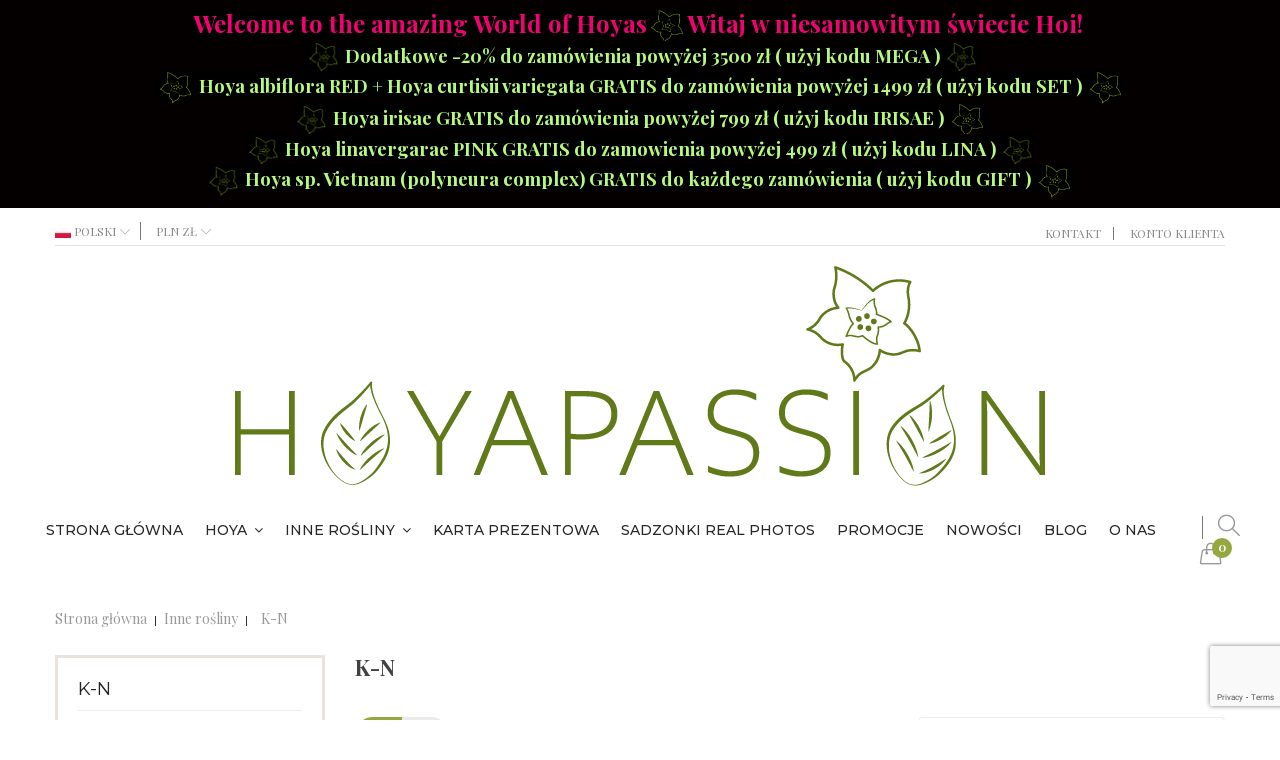

--- FILE ---
content_type: text/html; charset=utf-8
request_url: https://hoyapassion.com/pl/31-k-n
body_size: 14861
content:
<!doctype html>
<html lang="pl">

  <head>
    
      <meta charset="utf-8">
<meta http-equiv="x-ua-compatible" content="ie=edge">


  <title>INNE GATUNKI ROŚLIN - od K do N - HOYAPASSION - HOYAPASSION</title>
  <meta name="description" content="">
        <link rel="canonical" href="https://hoyapassion.com/pl/31-k-n">
  

<meta name="viewport" content="width=device-width, initial-scale=1">

<link rel="icon" type="image/vnd.microsoft.icon" href="/img/favicon.ico?1582854157">
<link rel="shortcut icon" type="image/x-icon" href="/img/favicon.ico?1582854157">
<link href="https://fonts.googleapis.com/css?family=Playfair+Display:400,400i,700,700i,900,900i&amp;subset=cyrillic,latin-ext&display=swap"rel="stylesheet">
<link href="https://fonts.googleapis.com/css?family=Montserrat:100,100i,200,200i,300,300i,400,400i,500,500i,600,600i,700,700i,800,800i,900,900i&amp;subset=latin-ext,vietnamese&display=swap" rel="stylesheet">
<link href="https://fonts.googleapis.com/css?family=Herr+Von+Muellerhoff&amp;subset=latin-ext&display=swap" rel="stylesheet">

    <link rel="stylesheet" href="https://hoyapassion.com/themes/pos_ogani1/assets/cache/theme-3e6801228.css" type="text/css" media="all">




  

  <script type="text/javascript">
        var POSSLIDESHOW_SPEED = "5000";
        var POS_HOME_SPECIAL_ITEMS = 1;
        var POS_HOME_SPECIAL_NAV = true;
        var POS_HOME_SPECIAL_PAGINATION = true;
        var POS_HOME_SPECIAL_SPEED = 1000;
        var SCCconfig = {"gui_options":{"consent_modal":{"layout":"cloud","position":"bottom left","transition":"slide"},"settings_modal":{"layout":"box","position":"right","transition":"slide"}},"languages":{"pl":{"consent_modal":{"title":"\ud83c\udf6a U\u017cywamy ciasteczek!","description":"Cze\u015b\u0107, ta strona u\u017cywa wymaganych ciasteczek aby zapewni\u0107 poprawne dzia\u0142anie i ciasteczka trackingowe aby lepiej zrozumie\u0107 co Cie interesuje. To drugie b\u0119dzie dopiero po zaakceptowaniu. <button type=\"button\" data-cc=\"c-settings\" class=\"cc-link\">Pozw\u00f3l mi wybra\u0107<\/button>","primary_btn":{"text":"Zaakceptuj wszystko","role":"accept_all"},"secondary_btn":{"text":"Odrzu\u0107 wszystko","role":"accept_necessary"}},"settings_modal":{"title":"<img src=\"https:\/\/hoyapassion.com\/img\/hoya-passion-logo-1582848565.jpg\" alt=\"Logo\" loading=\"lazy\" style=\"margin-left: -4px; margin-bottom: -5px; height: 35px\">","save_settings_btn":"Zapisz ustawienia","accept_all_btn":"Zaakceptuj wszystko","close_btn_label":"Close","cookie_table_headers":[{"col1":"Cookie"},{"col2":"URL"},{"col3":"Exp."},{"col4":"Info"}],"blocks":[{"title":"U\u017cywanie ciasteczek","description":"U\u017cywamy plik\u00f3w cookie, aby zapewni\u0107 podstawowe funkcje witryny i ulepszy\u0107 korzystanie z niej. Mo\u017cesz wybra\u0107 dla ka\u017cdej kategorii opcj\u0119 w\u0142\u0105czenia\/wy\u0142\u0105czenia w dowolnym momencie. Aby uzyska\u0107 wi\u0119cej informacji na temat plik\u00f3w cookie i innych wra\u017cliwych danych, przeczytaj pe\u0142n\u0105 <a href=\"#\" class=\"cc-link\">polityk\u0119 prywatno\u015bci<\/a>"},{"title":"Wymagane ciasteczka","description":"Te ciasteczka s\u0105 wymagane do poprawnego dzia\u0142ania strony. Bez nich strona nie dzia\u0142a\u0142a by prawid\u0142owo.","toggle":{"value":"necessary","enabled":true,"readonly":true},"cookie_table":[{"col1":"^Prestashop-","col2":"hoyapassion.com","col3":"20d","col4":"Sklep Plik cookie wymagany do dzia\u0142ania sklepu. Przechowuje informacje o statusie logowania, koszyku i procesie zam\u00f3wienia","is_regex":true},{"col1":"PHPSESSID","col2":"hoyapassion.com","col3":"2y","col4":"Identyfikator sesji wymagany do dzia\u0142ania sklepu","is_regex":true}]},{"title":"Ciasteczka wydajno\u015bciowe i analityczne","description":"Te ciasteczka pozwalaj\u0105 stronie zapami\u0119ta\u0107 poprzednie wybory dokonane na stronie","toggle":{"value":"analytics","enabled":false,"readonly":false},"cookie_table":[{"col1":"^_ga","col2":"google.com","col3":"2y","col4":"D\u0142ugoterminowy identyfikator u\u017cywany do identyfikacji unikalnych u\u017cytkownik\u00f3w","is_regex":true},{"col1":"_gid","col2":"google.com","col3":"1d","col4":"Kr\u00f3tkoterminowy identyfikator u\u017cywany do identyfikacji unikalnych u\u017cytkownik\u00f3w"},{"col1":"_fbc","col2":"facebook.com","col3":"2y","col4":"Przechowuje warto\u015b\u0107 parametru fbclid","is_regex":true},{"col1":"_fbp","col2":"facebook.com","col3":"90d","col4":"Unikalny identyfikator u\u017cytkownika","is_regex":true}]},{"title":"Ciasteczka reklamowe i poprawiaj\u0105ce personalizacj\u0119 reklam","description":"Te ciasteczka zbieraj\u0105 informacj\u0119 o tym jak u\u017cywasz strony, jakie strony odwiedzi\u0142e\u015b oraz na jakie strony przeszed\u0142e\u015b dalej. Wszystkie dane s\u0105 anonimizowane i nie mog\u0105 by\u0107 u\u017cyte do identyfikacji u\u017cytkownika.","toggle":{"value":"targeting","enabled":false,"readonly":false},"cookie_table":[{"col1":"fr","col2":"facebook.com","col3":"90d","col4":"Facebook Remarketing","is_regex":true}]}],"reject_all_btn":"Odrzu\u0107 wszystko"}}}};
        var prestashop = {"cart":{"products":[],"totals":{"total":{"type":"total","label":"Razem","amount":0,"value":"0,00\u00a0z\u0142"},"total_including_tax":{"type":"total","label":"Suma (brutto)","amount":0,"value":"0,00\u00a0z\u0142"},"total_excluding_tax":{"type":"total","label":"Suma (netto)","amount":0,"value":"0,00\u00a0z\u0142"}},"subtotals":{"products":{"type":"products","label":"Produkty","amount":0,"value":"0,00\u00a0z\u0142"},"discounts":null,"shipping":{"type":"shipping","label":"Wysy\u0142ka","amount":0,"value":"Za darmo!"},"tax":null},"products_count":0,"summary_string":"0 sztuk","vouchers":{"allowed":1,"added":[]},"discounts":[{"id_cart_rule":"4173","id_customer":"0","date_from":"2025-05-31 18:00:00","date_to":"2026-07-01 18:00:00","description":"","quantity":"97","quantity_per_user":"100","priority":"1","partial_use":"0","code":"LINA","minimum_amount":"499.00","minimum_amount_tax":"1","minimum_amount_currency":"1","minimum_amount_shipping":"0","country_restriction":"0","carrier_restriction":"0","group_restriction":"0","cart_rule_restriction":"1","product_restriction":"0","shop_restriction":"0","free_shipping":"0","reduction_percent":"0.00","reduction_amount":"0.00","reduction_tax":"0","reduction_currency":"1","reduction_product":"0","reduction_exclude_special":"0","gift_product":"7468","gift_product_attribute":"0","highlight":"1","active":"1","date_add":"2025-05-31 18:03:12","date_upd":"2025-11-19 19:00:10","id_lang":"1","name":"Hoya linavergarae PINK GRATIS do zam\u00f3wienia powy\u017cej 499z\u0142","quantity_for_user":100},{"id_cart_rule":"3921","id_customer":"0","date_from":"2024-12-28 15:00:00","date_to":"2026-07-31 15:00:00","description":"","quantity":"192","quantity_per_user":"200","priority":"1","partial_use":"0","code":"GIFT","minimum_amount":"0.00","minimum_amount_tax":"0","minimum_amount_currency":"1","minimum_amount_shipping":"0","country_restriction":"0","carrier_restriction":"0","group_restriction":"0","cart_rule_restriction":"0","product_restriction":"0","shop_restriction":"0","free_shipping":"0","reduction_percent":"0.00","reduction_amount":"0.00","reduction_tax":"0","reduction_currency":"1","reduction_product":"0","reduction_exclude_special":"0","gift_product":"4357","gift_product_attribute":"0","highlight":"1","active":"1","date_add":"2024-12-28 15:09:28","date_upd":"2025-11-19 19:00:10","id_lang":"1","name":"Hoya sp. Vietnam (polyneura complex) GRATIS do  zam\u00f3wienia !","quantity_for_user":200},{"id_cart_rule":"1651","id_customer":"0","date_from":"2025-05-12 00:00:00","date_to":"2026-08-30 12:00:00","description":"","quantity":"196","quantity_per_user":"200","priority":"1","partial_use":"0","code":"IRISAE","minimum_amount":"799.00","minimum_amount_tax":"1","minimum_amount_currency":"1","minimum_amount_shipping":"0","country_restriction":"0","carrier_restriction":"0","group_restriction":"0","cart_rule_restriction":"1","product_restriction":"0","shop_restriction":"0","free_shipping":"0","reduction_percent":"0.00","reduction_amount":"0.00","reduction_tax":"0","reduction_currency":"1","reduction_product":"0","reduction_exclude_special":"0","gift_product":"8184","gift_product_attribute":"0","highlight":"1","active":"1","date_add":"2023-05-02 16:34:33","date_upd":"2025-11-13 12:46:18","id_lang":"1","name":"Hoya irisae GRATIS do zam\u00f3wienia powy\u017cej 799z\u0142","quantity_for_user":200},{"id_cart_rule":"4383","id_customer":"0","date_from":"2025-09-19 15:00:00","date_to":"2026-10-19 15:00:00","description":"","quantity":"199","quantity_per_user":"200","priority":"1","partial_use":"0","code":"PICTA","minimum_amount":"3999.00","minimum_amount_tax":"0","minimum_amount_currency":"1","minimum_amount_shipping":"0","country_restriction":"0","carrier_restriction":"0","group_restriction":"0","cart_rule_restriction":"1","product_restriction":"0","shop_restriction":"0","free_shipping":"0","reduction_percent":"0.00","reduction_amount":"0.00","reduction_tax":"0","reduction_currency":"1","reduction_product":"0","reduction_exclude_special":"0","gift_product":"8919","gift_product_attribute":"0","highlight":"1","active":"1","date_add":"2025-09-19 15:07:43","date_upd":"2025-11-17 08:15:41","id_lang":"1","name":" Hoya carnosa Argentea Picta for free with orders over 3999 PLN","quantity_for_user":200},{"id_cart_rule":"4440","id_customer":"0","date_from":"2025-11-07 14:00:00","date_to":"2026-12-07 14:00:00","description":"","quantity":"200","quantity_per_user":"200","priority":"1","partial_use":"1","code":"VIP","minimum_amount":"2999.00","minimum_amount_tax":"0","minimum_amount_currency":"1","minimum_amount_shipping":"0","country_restriction":"0","carrier_restriction":"0","group_restriction":"0","cart_rule_restriction":"1","product_restriction":"0","shop_restriction":"0","free_shipping":"0","reduction_percent":"0.00","reduction_amount":"0.00","reduction_tax":"0","reduction_currency":"1","reduction_product":"0","reduction_exclude_special":"0","gift_product":"8816","gift_product_attribute":"0","highlight":"1","active":"1","date_add":"2025-11-07 14:45:41","date_upd":"2025-11-13 12:02:11","id_lang":"1","name":"Hoya AH0001 albomarginata  GRATIS do zam\u00f3wienia powy\u017cej 2999z\u0142","quantity_for_user":200},{"id_cart_rule":"4445","id_customer":"0","date_from":"2025-11-13 12:00:00","date_to":"2026-12-13 12:00:00","description":"","quantity":"100","quantity_per_user":"100","priority":"1","partial_use":"1","code":"MEGA","minimum_amount":"3500.00","minimum_amount_tax":"1","minimum_amount_currency":"1","minimum_amount_shipping":"0","country_restriction":"0","carrier_restriction":"0","group_restriction":"0","cart_rule_restriction":"1","product_restriction":"0","shop_restriction":"0","free_shipping":"0","reduction_percent":"20.00","reduction_amount":"0.00","reduction_tax":"0","reduction_currency":"1","reduction_product":"0","reduction_exclude_special":"0","gift_product":"0","gift_product_attribute":"0","highlight":"1","active":"1","date_add":"2025-11-13 12:46:26","date_upd":"2025-11-13 12:46:26","id_lang":"1","name":"Dodatkowe -20% do zam\u00f3wienia powy\u017cej 3500 z\u0142","quantity_for_user":100},{"id_cart_rule":"1036","id_customer":"0","date_from":"2022-10-13 07:00:00","date_to":"2026-12-31 00:00:00","description":"","quantity":"248","quantity_per_user":"100","priority":"1","partial_use":"0","code":"SET","minimum_amount":"1499.00","minimum_amount_tax":"0","minimum_amount_currency":"1","minimum_amount_shipping":"0","country_restriction":"0","carrier_restriction":"0","group_restriction":"0","cart_rule_restriction":"1","product_restriction":"0","shop_restriction":"0","free_shipping":"0","reduction_percent":"0.00","reduction_amount":"0.00","reduction_tax":"0","reduction_currency":"1","reduction_product":"0","reduction_exclude_special":"0","gift_product":"8910","gift_product_attribute":"0","highlight":"1","active":"1","date_add":"2022-10-13 07:30:17","date_upd":"2025-11-13 12:46:21","id_lang":"1","name":"Hoya albiflora RED + Hoya curtisii variegata GRATIS do zam\u00f3wienia powy\u017cej 1499 PLN","quantity_for_user":100}],"minimalPurchase":0,"minimalPurchaseRequired":""},"currency":{"name":"Z\u0142oty polski","iso_code":"PLN","iso_code_num":"985","sign":"z\u0142"},"customer":{"lastname":null,"firstname":null,"email":null,"birthday":null,"newsletter":null,"newsletter_date_add":null,"optin":null,"website":null,"company":null,"siret":null,"ape":null,"is_logged":false,"gender":{"type":null,"name":null},"addresses":[]},"language":{"name":"Polski (Polish)","iso_code":"pl","locale":"pl-PL","language_code":"pl","is_rtl":"0","date_format_lite":"Y-m-d","date_format_full":"Y-m-d H:i:s","id":1},"page":{"title":"","canonical":"https:\/\/hoyapassion.com\/pl\/31-k-n","meta":{"title":"INNE GATUNKI RO\u015aLIN - od K do N - HOYAPASSION","description":"","keywords":"","robots":"index"},"page_name":"category","body_classes":{"lang-pl":true,"lang-rtl":false,"country-PL":true,"currency-PLN":true,"layout-left-column":true,"page-category":true,"tax-display-enabled":true,"category-id-31":true,"category-K-N":true,"category-id-parent-13":true,"category-depth-level-3":true},"admin_notifications":[]},"shop":{"name":"HOYAPASSION","logo":"\/img\/hoya-passion-logo-1582848565.jpg","stores_icon":"\/img\/logo_stores.png","favicon":"\/img\/favicon.ico"},"urls":{"base_url":"https:\/\/hoyapassion.com\/","current_url":"https:\/\/hoyapassion.com\/pl\/31-k-n","shop_domain_url":"https:\/\/hoyapassion.com","img_ps_url":"https:\/\/hoyapassion.com\/img\/","img_cat_url":"https:\/\/hoyapassion.com\/img\/c\/","img_lang_url":"https:\/\/hoyapassion.com\/img\/l\/","img_prod_url":"https:\/\/hoyapassion.com\/img\/p\/","img_manu_url":"https:\/\/hoyapassion.com\/img\/m\/","img_sup_url":"https:\/\/hoyapassion.com\/img\/su\/","img_ship_url":"https:\/\/hoyapassion.com\/img\/s\/","img_store_url":"https:\/\/hoyapassion.com\/img\/st\/","img_col_url":"https:\/\/hoyapassion.com\/img\/co\/","img_url":"https:\/\/hoyapassion.com\/themes\/pos_ogani1\/assets\/img\/","css_url":"https:\/\/hoyapassion.com\/themes\/pos_ogani1\/assets\/css\/","js_url":"https:\/\/hoyapassion.com\/themes\/pos_ogani1\/assets\/js\/","pic_url":"https:\/\/hoyapassion.com\/upload\/","pages":{"address":"https:\/\/hoyapassion.com\/pl\/adres","addresses":"https:\/\/hoyapassion.com\/pl\/adresy","authentication":"https:\/\/hoyapassion.com\/pl\/logowanie","cart":"https:\/\/hoyapassion.com\/pl\/koszyk","category":"https:\/\/hoyapassion.com\/pl\/index.php?controller=category","cms":"https:\/\/hoyapassion.com\/pl\/index.php?controller=cms","contact":"https:\/\/hoyapassion.com\/pl\/kontakt","discount":"https:\/\/hoyapassion.com\/pl\/rabaty","guest_tracking":"https:\/\/hoyapassion.com\/pl\/sledzenie-zamowien-gosci","history":"https:\/\/hoyapassion.com\/pl\/historia-zamowien","identity":"https:\/\/hoyapassion.com\/pl\/dane-osobiste","index":"https:\/\/hoyapassion.com\/pl\/","my_account":"https:\/\/hoyapassion.com\/pl\/moje-konto","order_confirmation":"https:\/\/hoyapassion.com\/pl\/potwierdzenie-zamowienia","order_detail":"https:\/\/hoyapassion.com\/pl\/index.php?controller=order-detail","order_follow":"https:\/\/hoyapassion.com\/pl\/sledzenie-zamowienia","order":"https:\/\/hoyapassion.com\/pl\/zam\u00f3wienie","order_return":"https:\/\/hoyapassion.com\/pl\/index.php?controller=order-return","order_slip":"https:\/\/hoyapassion.com\/pl\/potwierdzenie-zwrotu","pagenotfound":"https:\/\/hoyapassion.com\/pl\/nie-znaleziono-strony","password":"https:\/\/hoyapassion.com\/pl\/odzyskiwanie-hasla","pdf_invoice":"https:\/\/hoyapassion.com\/pl\/index.php?controller=pdf-invoice","pdf_order_return":"https:\/\/hoyapassion.com\/pl\/index.php?controller=pdf-order-return","pdf_order_slip":"https:\/\/hoyapassion.com\/pl\/index.php?controller=pdf-order-slip","prices_drop":"https:\/\/hoyapassion.com\/pl\/promocje","product":"https:\/\/hoyapassion.com\/pl\/index.php?controller=product","search":"https:\/\/hoyapassion.com\/pl\/szukaj","sitemap":"https:\/\/hoyapassion.com\/pl\/Mapa strony","stores":"https:\/\/hoyapassion.com\/pl\/nasze-sklepy","supplier":"https:\/\/hoyapassion.com\/pl\/dostawcy","register":"https:\/\/hoyapassion.com\/pl\/logowanie?create_account=1","order_login":"https:\/\/hoyapassion.com\/pl\/zam\u00f3wienie?login=1"},"alternative_langs":{"pl":"https:\/\/hoyapassion.com\/pl\/31-k-n","en-us":"https:\/\/hoyapassion.com\/en\/31-k-n"},"theme_assets":"\/themes\/pos_ogani1\/assets\/","actions":{"logout":"https:\/\/hoyapassion.com\/pl\/?mylogout="},"no_picture_image":{"bySize":{"side_default":{"url":"https:\/\/hoyapassion.com\/img\/p\/pl-default-side_default.jpg","width":70,"height":92},"small_default":{"url":"https:\/\/hoyapassion.com\/img\/p\/pl-default-small_default.jpg","width":98,"height":98},"cart_default":{"url":"https:\/\/hoyapassion.com\/img\/p\/pl-default-cart_default.jpg","width":125,"height":125},"home_default":{"url":"https:\/\/hoyapassion.com\/img\/p\/pl-default-home_default.jpg","width":350,"height":350},"medium_default":{"url":"https:\/\/hoyapassion.com\/img\/p\/pl-default-medium_default.jpg","width":500,"height":500},"large_default":{"url":"https:\/\/hoyapassion.com\/img\/p\/pl-default-large_default.jpg","width":800,"height":800}},"small":{"url":"https:\/\/hoyapassion.com\/img\/p\/pl-default-side_default.jpg","width":70,"height":92},"medium":{"url":"https:\/\/hoyapassion.com\/img\/p\/pl-default-home_default.jpg","width":350,"height":350},"large":{"url":"https:\/\/hoyapassion.com\/img\/p\/pl-default-large_default.jpg","width":800,"height":800},"legend":""}},"configuration":{"display_taxes_label":true,"display_prices_tax_incl":true,"is_catalog":false,"show_prices":true,"opt_in":{"partner":false},"quantity_discount":{"type":"discount","label":"Rabat"},"voucher_enabled":1,"return_enabled":0},"field_required":[],"breadcrumb":{"links":[{"title":"Strona g\u0142\u00f3wna","url":"https:\/\/hoyapassion.com\/pl\/"},{"title":"Inne ro\u015bliny","url":"https:\/\/hoyapassion.com\/pl\/13-inne-rosliny"},{"title":"K-N","url":"https:\/\/hoyapassion.com\/pl\/31-k-n"}],"count":3},"link":{"protocol_link":"https:\/\/","protocol_content":"https:\/\/"},"time":1763631114,"static_token":"e84823b8de605102cb760bfcc345fc27","token":"149942b0fe1eab5fd39a1668b118710c"};
        var psr_icon_color = "#F19D76";
        var xip_base_dir = "https:\/\/hoyapassion.com\/";
      </script>



    <script type="text/javascript" src="https://hoyapassion.com/themes/pos_ogani1/assets/cache/bottom-0c3c86227.js" ></script>
  <script type="text/javascript" src="https://hoyapassion.com/modules/seigicookie/views/js/cookieconsent.js" defer></script>





  <!-- emarketing start -->


<!-- emarketing end -->
<script type="text/javascript">
	(window.gaDevIds=window.gaDevIds||[]).push('d6YPbH');
	(function(i,s,o,g,r,a,m){i['GoogleAnalyticsObject']=r;i[r]=i[r]||function(){
	(i[r].q=i[r].q||[]).push(arguments)},i[r].l=1*new Date();a=s.createElement(o),
	m=s.getElementsByTagName(o)[0];a.async=1;a.src=g;m.parentNode.insertBefore(a,m)
	})(window,document,'script','https://www.google-analytics.com/analytics.js','ga');

            ga('create', 'UA-112435954-12', 'auto');
                        ga('send', 'pageview');
    
    ga('require', 'ec');
</script>

    


                                        <h2 class="topdiv" style="background-color:#050000;text-align:center;"><span style="color:#ffffff;"><span style="font-size:12pt;color:#ee0371;"><span style="font-size:14pt;"><span style="background-color:#e9de8b;"><span style="background-color:#e6d86c;"><span style="background-color:#000000;"><span style="font-size:18pt;"><span style="font-size:14pt;"><span style="font-size:18pt;">Welcome to the amazing World of Hoyas<img src="https://hoyapassion.com/img/cms/358499343_655717036074695_7333086264152806537_n.png" width="40" height="33" alt="358499343_655717036074695_7333086264152806537_n.png" />Witaj w niesamowitym świecie Hoi!</span></span></span></span></span></span></span></span><span style="color:#1bbd66;"><span style="color:#da64eb;"><span style="background-color:#000000;"><span style="font-size:12pt;color:#ee0371;"><span style="background-color:#ff007f;font-size:12pt;"><span style="background-color:#000000;"> </span></span></span><span style="font-size:12pt;color:#f3bcd6;"><span style="font-size:14pt;"><br /><span style="color:#b7f97f;"> <img src="https://hoyapassion.com/img/cms/358499343_655717036074695_7333086264152806537_n.png" alt="" width="35" height="29" /> Dodatkowe -20% do zamówienia powyżej 3500 zł ( użyj kodu MEGA ) <img src="https://hoyapassion.com/img/cms/358499343_655717036074695_7333086264152806537_n.png" alt="" width="35" height="29" /><br /><img src="https://hoyapassion.com/img/cms/358499343_655717036074695_7333086264152806537_n.png" width="39" height="32" alt="358499343_655717036074695_7333086264152806537_n.png" /> Hoya albiflora RED + Hoya curtisii variegata GRATIS do zamówienia powyżej 1499 zł ( użyj kodu SET ) <img src="https://hoyapassion.com/img/cms/358499343_655717036074695_7333086264152806537_n.png" width="39" height="32" alt="358499343_655717036074695_7333086264152806537_n.png" /><span style="font-size:14pt;"><br /><img src="https://hoyapassion.com/img/cms/358499343_655717036074695_7333086264152806537_n.png" alt="" width="35" height="29" /> Hoya irisae GRATIS do zamówienia powyżej 799 zł ( użyj kodu IRISAE ) <img src="https://hoyapassion.com/img/cms/358499343_655717036074695_7333086264152806537_n.png" width="39" height="32" alt="358499343_655717036074695_7333086264152806537_n.png" /><br /><img src="https://hoyapassion.com/img/cms/358499343_655717036074695_7333086264152806537_n.png" alt="" width="35" height="29" /> Hoya linavergarae PINK GRATIS do zamowienia powyżej 499 zł ( użyj kodu LINA ) <img src="https://hoyapassion.com/img/cms/358499343_655717036074695_7333086264152806537_n.png" alt="" width="35" height="29" /><br /><img src="https://hoyapassion.com/img/cms/358499343_655717036074695_7333086264152806537_n.png" alt="" width="35" height="29" /> Hoya sp. Vietnam (polyneura complex) GRATIS do każdego zamówienia ( użyj kodu GIFT ) <img src="https://hoyapassion.com/img/cms/358499343_655717036074695_7333086264152806537_n.png" width="39" height="32" alt="358499343_655717036074695_7333086264152806537_n.png" /></span></span></span></span></span></span></span><br /></span></h2>
                        
<style>
:root {
  --scc-color: #2d4156;
  --scc-color-hov: #1d2e38;
}
</style>
<!-- getresponse start -->
<script type="text/javascript">

            
  
  
      
  (function(m, o, n, t, e, r, _){
          m['__GetResponseAnalyticsObject'] = e;m[e] = m[e] || function() {(m[e].q = m[e].q || []).push(arguments)};
          r = o.createElement(n);_ = o.getElementsByTagName(n)[0];r.async = 1;r.src = t;r.setAttribute('crossorigin', 'use-credentials');_.parentNode .insertBefore(r, _);
      })(window, document, 'script', 'https://ga.getresponse.com/script/277fe1be-7d8e-4342-a7ab-8507c71d3036/ga.js', 'GrTracking');


  
  




    GrTracking('importScript', 'ec');
GrTracking(
    'viewCategory',
    {
        "shop": {
            "id": "V"
        },
        "id": "31",
        "name": "K-N"
    }
);    
    
    
    
    
    
</script>

<!-- getresponse end -->

            <script src="https://www.google.com/recaptcha/api.js?render=6LeFA5opAAAAAIbqrGad9_GUfdXRd-PTviI4nYzK"></script>
            <script>
                grecaptcha.ready(function () {
                    grecaptcha.execute("6LeFA5opAAAAAIbqrGad9_GUfdXRd-PTviI4nYzK", {action: "contact"}).then(function (token) {
                        var recaptchaResponse = document.getElementById("captcha-box");
                        recaptchaResponse.value = token;
                        });
                    });
            </script>




    
  </head>

  <body id="category" class="lang-pl country-pl currency-pln layout-left-column page-category tax-display-enabled category-id-31 category-k-n category-id-parent-13 category-depth-level-3 sub-page">

    
    <main>
      
              
      <header id="header">
        
          

  <nav class="header-nav">
    <div class="container">
		  
<div class="localiz_block">
  <div class="language-selector-wrapper">
   <!--  <span class="expand-more hidden-md-up hidden-sm-up">Language:</span> -->
    <div class="language-selector dropdown js-dropdown">
      <span class="expand-more hidden-sm-down" data-toggle="dropdown">             <img src="/img/lang_mini_1_1.jpg" alt="pl" width="16" height="11" />
          Polski</span>
      <a data-target="#" data-toggle="dropdown" aria-haspopup="true" aria-expanded="false" class="hidden-sm-down">
        <i class="icon-arrow-down icons"></i>
      </a>
      <ul class="dropdown-menu hidden-sm-down">
                  <li  class="current" >
               <a href="https://hoyapassion.com/pl/31-k-n" class="dropdown-item">          <img src="/img/lang_mini_1_1.jpg" alt="pl" width="16" height="11" />
            Polski</a>
          </li>
                  <li >
               <a href="https://hoyapassion.com/en/31-k-n" class="dropdown-item">            <img src="/img/lang_mini_2_1.jpg" alt="en" width="16" height="11" />  English</a>
          </li>
              </ul>
      <select class="link hidden-md-up">
                  <option value="https://hoyapassion.com/pl/31-k-n" selected="selected">Polski</option>
                  <option value="https://hoyapassion.com/en/31-k-n">English</option>
              </select>
    </div>
  </div>
</div><div class="localiz_block">
  <div class="currency-selector dropdown js-dropdown">
    <!-- <span>Currency:</span> -->
    <span class="expand-more _gray-darker hidden-sm-down" data-toggle="dropdown">PLN zł</span>
    <a data-target="#" data-toggle="dropdown" aria-haspopup="true" aria-expanded="false" class="hidden-sm-down">
      <i class="icon-arrow-down icons"></i>
    </a>
    <ul class="dropdown-menu hidden-sm-down">
              <li >
          <a title="Euro" rel="nofollow" href="https://hoyapassion.com/pl/31-k-n?SubmitCurrency=1&amp;id_currency=3" class="dropdown-item">EUR €</a>
        </li>
              <li  class="current" >
          <a title="Złoty polski" rel="nofollow" href="https://hoyapassion.com/pl/31-k-n?SubmitCurrency=1&amp;id_currency=1" class="dropdown-item">PLN zł</a>
        </li>
          </ul>
    <select class="link hidden-md-up">
              <option value="https://hoyapassion.com/pl/31-k-n?SubmitCurrency=1&amp;id_currency=3">EUR €</option>
              <option value="https://hoyapassion.com/pl/31-k-n?SubmitCurrency=1&amp;id_currency=1" selected="selected">PLN zł</option>
          </select>
  </div>
</div>
			

<div id="user_info_top" class="localiz_block">
	 <ul> 
	 	<li>
	<!--			<a href="https://hoyapassion.com/pl/moje-konto" rel="nofollow" class="dropdown-item">KONTO KLIENTA</a>
				</li>_-->
	
		


	<li>
				<a href="/kontakt" class="dropdown-item">KONTAKT</a> 		</li>
		<li>
            
						  <a
				href="https://hoyapassion.com/pl/moje-konto"
				title="Zaloguj się na swoje konto"				rel="nofollow" class="dropdown-item"
                 
                 
			  >
                  
				Konto klienta			  </a>
					</li>
         
	
	</ul>
</div>
    </div>
  </nav>



  <div class="header-top scroll_menu ">
    <div class="container">
       <div class="row">
        <div class="col-xs-12 col-md-3 col-lg-3" id="header_logo">
          <a href="https://hoyapassion.com/">
            <img class="logo img-responsive" src="/img/hoya-passion-logo-1582848565.jpg" alt="fff">
          </a>
        </div>
        <div class="col-xs-12 col-md-9 col-lg-9 display_top">
			<!-- Block categories module -->
 	<div class="ma-nav-mobile-container hidden-lg-up">
		<div class="pt_custommenu_mobile">
		<div class="navbar">
			<div id="navbar-inner" class="navbar-inner navbar-inactive">
				<a class="btn-navbar">Menu</a>
				<ul id="pt_custommenu_itemmobile" class="tree dhtml  mobilemenu nav-collapse collapse">
											<li><a href="https://hoyapassion.com/pl/10-hoya">Hoya </a>
												<ul class="dhtml">
													<li><a href="https://hoyapassion.com/pl/14-a-e">A-E </a>
								<ul>
																</ul>
													<li><a href="https://hoyapassion.com/pl/15-f-j">F-J </a>
								<ul>
																</ul>
													<li><a href="https://hoyapassion.com/pl/16-k-n">K-N </a>
								<ul>
																</ul>
													<li><a href="https://hoyapassion.com/pl/17-o-s">O-S </a>
								<ul>
																</ul>
													<li><a href="https://hoyapassion.com/pl/18-t-z">T-Z </a>
								<ul>
																</ul>
												</ul>
												</li>
											<li><a href="https://hoyapassion.com/pl/13-inne-rosliny">Inne rośliny </a>
												<ul class="dhtml">
													<li><a href="https://hoyapassion.com/pl/29-a-e">A-E </a>
								<ul>
																</ul>
													<li><a href="https://hoyapassion.com/pl/30-f-j">F-J </a>
								<ul>
																</ul>
													<li><a href="https://hoyapassion.com/pl/31-k-n">K-N </a>
								<ul>
																</ul>
													<li><a href="https://hoyapassion.com/pl/32-o-s">O-S </a>
								<ul>
																</ul>
													<li><a href="https://hoyapassion.com/pl/33-t-z">T-Z </a>
								<ul>
																</ul>
												</ul>
												</li>
											<li><a href="https://hoyapassion.com/pl/35-sadzonki-real-photos">Sadzonki REAL PHOTOS </a>
												</li>
											<li><a href="https://hoyapassion.com/pl/40-karta-prezentowa">KARTA PREZENTOWA </a>
												</li>
										     
															<li class="cms">
									<a href="https://hoyapassion.com/pl/content/4-o-nas" title="Contains Subs">O nas</a>
								</li>
																			 
																			 
																			 
																			 
															<li>
									<a href="/pl/promocje" title="">Promocje</a>
								</li>
															<li>
									<a href="/nowe-produkty" title="">Nowości</a>
								</li>
															<li>
									<a href="/blog.html" title="">Blog</a>
								</li>
																		
				</ul>
			</div>
		</div>
		</div>
</div>
<!-- /Block categories module -->
<div class="nav-container hidden-md-down">
	<div class="nav-inner">
		<div id="pt_custommenu" class="pt_custommenu">
		    <div id="pt_menu_home" class="pt_menu"><div class="parentMenu"><a class="fontcustom2" href="/"><span>Strona główna</span></a></div></div><div id="pt_menu10" class="pt_menu nav-1">
<div class="parentMenu">
<a href="https://hoyapassion.com/pl/10-hoya" class="fontcustom2">
<span>Hoya</span>
<i class="icon-caret-down"></i>
</a>
</div>
<div id="popup10" class="popup" style="display: none; width: 1228px;">
<div class="block1" id="block110">
<div class="column last col1"><div class="itemMenu level1"><a class="itemMenuName level3 nochild" href="https://hoyapassion.com/pl/14-a-e"><span>A-E</span></a><a class="itemMenuName level3 nochild" href="https://hoyapassion.com/pl/15-f-j"><span>F-J</span></a><a class="itemMenuName level3 nochild" href="https://hoyapassion.com/pl/16-k-n"><span>K-N</span></a><a class="itemMenuName level3 nochild" href="https://hoyapassion.com/pl/17-o-s"><span>O-S</span></a><a class="itemMenuName level3 nochild" href="https://hoyapassion.com/pl/18-t-z"><span>T-Z</span></a></div></div>
<div class="clearBoth"></div>
</div>
</div>
</div><div id="pt_menu13" class="pt_menu nav-2">
<div class="parentMenu">
<a href="https://hoyapassion.com/pl/13-inne-rosliny" class="fontcustom2">
<span>Inne rośliny</span>
<i class="icon-caret-down"></i>
</a>
</div>
<div id="popup13" class="popup" style="display: none; width: 1228px;">
<div class="block1" id="block113">
<div class="column last col1"><div class="itemMenu level1"><a class="itemMenuName level3 nochild" href="https://hoyapassion.com/pl/29-a-e"><span>A-E</span></a><a class="itemMenuName level3 nochild" href="https://hoyapassion.com/pl/30-f-j"><span>F-J</span></a><a class="itemMenuName level3 act nochild" href="https://hoyapassion.com/pl/31-k-n"><span>K-N</span></a><a class="itemMenuName level3 nochild" href="https://hoyapassion.com/pl/32-o-s"><span>O-S</span></a><a class="itemMenuName level3 nochild" href="https://hoyapassion.com/pl/33-t-z"><span>T-Z</span></a></div></div>
<div class="clearBoth"></div>
</div>
</div>
</div><div id="pt_menu40" class="pt_menu nav-3 pt_menu_no_child">
<div class="parentMenu">
<a href="https://hoyapassion.com/pl/40-karta-prezentowa" class="fontcustom2">
<span>KARTA PREZENTOWA</span>
</a>
</div>
</div><div id="pt_menu35" class="pt_menu nav-4 pt_menu_no_child">
<div class="parentMenu">
<a href="https://hoyapassion.com/pl/35-sadzonki-real-photos" class="fontcustom2">
<span>Sadzonki REAL PHOTOS</span>
</a>
</div>
</div><div id ="pt_menu_link" class ="pt_menu"><div class="parentMenu" ><a class="fontcustom2" href="/pl/promocje"><span>Promocje</span></a></div></div>
<div id ="pt_menu_link" class ="pt_menu"><div class="parentMenu" ><a class="fontcustom2" href="/nowe-produkty"><span>Nowości</span></a></div></div>
<div id ="pt_menu_link" class ="pt_menu"><div class="parentMenu" ><a class="fontcustom2" href="/blog.html"><span>Blog</span></a></div></div>
<div class ="pt_menu pt_menu_cms"><div class="parentMenu" ><a class="fontcustom2" href="https://hoyapassion.com/pl/content/4-o-nas"><span>O nas</span></a></div></div>

		</div>
	</div>
</div>
<script type="text/javascript">
//<![CDATA[
var CUSTOMMENU_POPUP_EFFECT = 0;
var CUSTOMMENU_POPUP_TOP_OFFSET = 40;
//]]>
</script>
            <!-- Block search module TOP -->
<div class="block-search  dropdown js-dropdown">
	<span class="search-icon" data-toggle="dropdown"></span>
	<div id="search_widget" class="search_top dropdown-menu" data-search-controller-url="//hoyapassion.com/pl/szukaj">
		<form method="get" action="//hoyapassion.com/pl/szukaj">
			<input type="hidden" name="controller" value="search">
			<input class="text_input" type="text" name="s" value="" placeholder="Szukaj w naszym katalogu">
			<button type="submit">
				<i class="fa-search"></i>
			</button>
		</form>
	</div>
</div>

<!-- /Block search module TOP -->
<div class="blockcart cart-preview dropdown js-dropdown" data-refresh-url="//hoyapassion.com/pl/module/ps_shoppingcart/ajax">
  <div class="header" data-target="#" data-toggle="dropdown" aria-haspopup="true" aria-expanded="false" role="button">
    <a rel="nofollow" href="//hoyapassion.com/pl/koszyk?action=show">
<!--       Your bag: Total 0,00 zł -->
	  <span class="item_total">0</span>
    </a>
  </div>
  <div class="body dropdown-menu">
    <ul>
          </ul>
	<div class="price_content">
		<div class="cart-subtotals">
		  			<div class="products price_inline">
			  <span class="label">Produkty</span>
			  <span class="value">0,00 zł</span>
			</div>
		  			<div class=" price_inline">
			  <span class="label"></span>
			  <span class="value"></span>
			</div>
		  			<div class="shipping price_inline">
			  <span class="label">Wysyłka</span>
			  <span class="value">Za darmo!</span>
			</div>
		  			<div class=" price_inline">
			  <span class="label"></span>
			  <span class="value"></span>
			</div>
		  		</div>
		<div class="cart-total price_inline">
		  <span class="label">Razem</span>
		  <span class="value">0,00 zł</span>
		</div>
    </div>
	<div class="checkout">


	
<a href="//hoyapassion.com/pl/koszyk?action=show" class="btn btn-primary">Realizuj zamówienie</a>



	</div>
  </div>
</div>

        </div>
      </div>
    </div>
  </div>
  

        
      </header>
	        
        <aside id="notifications">
  <div class="container">
    
    
    
      </div>
</aside>
      
      <div id="wrapper">
		
			<div class="breadcrumb_container">
	<div class="container">
		<nav data-depth="3" class="breadcrumb">
		  <ol itemscope itemtype="http://schema.org/BreadcrumbList">
						  <li itemprop="itemListElement" itemscope itemtype="http://schema.org/ListItem">
				<a itemprop="item" href="https://hoyapassion.com/pl/">
				  <span itemprop="name">Strona główna</span>
				</a>
				<meta itemprop="position" content="1">
			  </li>
						  <li itemprop="itemListElement" itemscope itemtype="http://schema.org/ListItem">
				<a itemprop="item" href="https://hoyapassion.com/pl/13-inne-rosliny">
				  <span itemprop="name">Inne rośliny</span>
				</a>
				<meta itemprop="position" content="2">
			  </li>
						  <li itemprop="itemListElement" itemscope itemtype="http://schema.org/ListItem">
				<a itemprop="item" href="https://hoyapassion.com/pl/31-k-n">
				  <span itemprop="name">K-N</span>
				</a>
				<meta itemprop="position" content="3">
			  </li>
					  </ol>
		</nav>
	</div>
</div>
		
        <div class="inner-wrapper container">
			<div class="row">
			  
				<div id="left-column" class="col-xs-12 col-sm-4 col-md-3">
				  					


<div class="block-categories">
  <ul class="category-top-menu">
    <li><a class="text-uppercase h6" href="https://hoyapassion.com/pl/31-k-n">K-N</a></li>
    <li>
  </li>
  </ul>
</div>
<div id="search_filters_wrapper" class="hidden-sm-down">
  <div id="search_filter_controls" class="hidden-md-up">
      <span id="_mobile_search_filters_clear_all"></span>
      <button class="btn btn-secondary ok">
        <i class="material-icons">&#xE876;</i>
        Ok
      </button>
  </div>
    <div id="search_filters">
    
      <p class="text-uppercase h6 hidden-sm-down">Filtruj według
</p>
    

    
          

          <section class="facet clearfix">
        <p class="h6 facet-title hidden-sm-down">Cena</p>
                                          
        <div class="title hidden-md-up" data-target="#facet_53284" data-toggle="collapse">
          <p class="h6 facet-title">Cena</p>
          <span class="navbar-toggler collapse-icons">
            <i class="material-icons add">&#xE313;</i>
            <i class="material-icons remove">&#xE316;</i>
          </span>
        </div>

                  
                          <ul id="facet_53284"
                class="faceted-slider collapse"
                data-slider-min="16"
                data-slider-max="300"
                data-slider-id="53284"
                data-slider-values="null"
                data-slider-unit="zł"
                data-slider-label="Cena"
                data-slider-specifications="{&quot;symbol&quot;:[&quot;,&quot;,&quot;\u00a0&quot;,&quot;;&quot;,&quot;%&quot;,&quot;-&quot;,&quot;+&quot;,&quot;E&quot;,&quot;\u00d7&quot;,&quot;\u2030&quot;,&quot;\u221e&quot;,&quot;NaN&quot;],&quot;currencyCode&quot;:&quot;PLN&quot;,&quot;currencySymbol&quot;:&quot;z\u0142&quot;,&quot;positivePattern&quot;:&quot;#,##0.00\u00a0\u00a4&quot;,&quot;negativePattern&quot;:&quot;-#,##0.00\u00a0\u00a4&quot;,&quot;maxFractionDigits&quot;:2,&quot;minFractionDigits&quot;:2,&quot;groupingUsed&quot;:true,&quot;primaryGroupSize&quot;:3,&quot;secondaryGroupSize&quot;:3}"
                data-slider-encoded-url="https://hoyapassion.com/pl/31-k-n"
              >
                <li>
                  <p id="facet_label_53284">
                    16,00 zł - 300,00 zł
                  </p>

                  <div id="slider-range_53284"></div>
                </li>
              </ul>
                      
              </section>
          <section class="facet clearfix">
        <p class="h6 facet-title hidden-sm-down">Cena</p>
                                                                              
        <div class="title hidden-md-up" data-target="#facet_41100" data-toggle="collapse">
          <p class="h6 facet-title">Cena</p>
          <span class="navbar-toggler collapse-icons">
            <i class="material-icons add">&#xE313;</i>
            <i class="material-icons remove">&#xE316;</i>
          </span>
        </div>

                  
            <ul id="facet_41100" class="collapse">
                              
                <li>
                  <label class="facet-label" for="facet_input_41100_0">
                                          <span class="custom-checkbox">
                        <input
                          id="facet_input_41100_0"
                          data-search-url="https://hoyapassion.com/pl/31-k-n?q=Cena-od+100+z%C5%82+do+249+z%C5%82"
                          type="checkbox"
                                                  >
                                                  <span  class="ps-shown-by-js" ><i class="material-icons rtl-no-flip checkbox-checked">&#xE5CA;</i></span>
                                              </span>
                    
                    <a
                      href="https://hoyapassion.com/pl/31-k-n?q=Cena-od+100+z%C5%82+do+249+z%C5%82"
                      class="_gray-darker search-link js-search-link"
                      rel="nofollow"
                    >
                      od 100 zł do 249 zł
                                              <span class="magnitude">(9)</span>
                                          </a>
                  </label>
                </li>
                              
                <li>
                  <label class="facet-label" for="facet_input_41100_1">
                                          <span class="custom-checkbox">
                        <input
                          id="facet_input_41100_1"
                          data-search-url="https://hoyapassion.com/pl/31-k-n?q=Cena-od+250+z%C5%82+do+500+z%C5%82"
                          type="checkbox"
                                                  >
                                                  <span  class="ps-shown-by-js" ><i class="material-icons rtl-no-flip checkbox-checked">&#xE5CA;</i></span>
                                              </span>
                    
                    <a
                      href="https://hoyapassion.com/pl/31-k-n?q=Cena-od+250+z%C5%82+do+500+z%C5%82"
                      class="_gray-darker search-link js-search-link"
                      rel="nofollow"
                    >
                      od 250 zł do 500 zł
                                              <span class="magnitude">(3)</span>
                                          </a>
                  </label>
                </li>
                              
                <li>
                  <label class="facet-label" for="facet_input_41100_2">
                                          <span class="custom-checkbox">
                        <input
                          id="facet_input_41100_2"
                          data-search-url="https://hoyapassion.com/pl/31-k-n?q=Cena-od%C2%A0+1+z%C5%82+do+49+z%C5%82"
                          type="checkbox"
                                                  >
                                                  <span  class="ps-shown-by-js" ><i class="material-icons rtl-no-flip checkbox-checked">&#xE5CA;</i></span>
                                              </span>
                    
                    <a
                      href="https://hoyapassion.com/pl/31-k-n?q=Cena-od%C2%A0+1+z%C5%82+do+49+z%C5%82"
                      class="_gray-darker search-link js-search-link"
                      rel="nofollow"
                    >
                      od  1 zł do 49 zł
                                              <span class="magnitude">(2)</span>
                                          </a>
                  </label>
                </li>
                          </ul>
          

              </section>
          <section class="facet clearfix">
        <p class="h6 facet-title hidden-sm-down">Wielkość liści</p>
                                          
        <div class="title hidden-md-up" data-target="#facet_4670" data-toggle="collapse">
          <p class="h6 facet-title">Wielkość liści</p>
          <span class="navbar-toggler collapse-icons">
            <i class="material-icons add">&#xE313;</i>
            <i class="material-icons remove">&#xE316;</i>
          </span>
        </div>

                  
            <ul id="facet_4670" class="collapse">
                              
                <li>
                  <label class="facet-label" for="facet_input_4670_0">
                                          <span class="custom-checkbox">
                        <input
                          id="facet_input_4670_0"
                          data-search-url="https://hoyapassion.com/pl/31-k-n?q=Wielko%C5%9B%C4%87+li%C5%9Bci-li%C5%9Bcie+po%C5%9Brednie"
                          type="checkbox"
                                                  >
                                                  <span  class="ps-shown-by-js" ><i class="material-icons rtl-no-flip checkbox-checked">&#xE5CA;</i></span>
                                              </span>
                    
                    <a
                      href="https://hoyapassion.com/pl/31-k-n?q=Wielko%C5%9B%C4%87+li%C5%9Bci-li%C5%9Bcie+po%C5%9Brednie"
                      class="_gray-darker search-link js-search-link"
                      rel="nofollow"
                    >
                      liście pośrednie
                                              <span class="magnitude">(1)</span>
                                          </a>
                  </label>
                </li>
                          </ul>
          

              </section>
          <section class="facet clearfix">
        <p class="h6 facet-title hidden-sm-down">Poziom zaawansowania</p>
                                          
        <div class="title hidden-md-up" data-target="#facet_44942" data-toggle="collapse">
          <p class="h6 facet-title">Poziom zaawansowania</p>
          <span class="navbar-toggler collapse-icons">
            <i class="material-icons add">&#xE313;</i>
            <i class="material-icons remove">&#xE316;</i>
          </span>
        </div>

                  
            <ul id="facet_44942" class="collapse">
                              
                <li>
                  <label class="facet-label" for="facet_input_44942_0">
                                          <span class="custom-checkbox">
                        <input
                          id="facet_input_44942_0"
                          data-search-url="https://hoyapassion.com/pl/31-k-n?q=Poziom+zaawansowania-%C5%82atwe+w+uprawie"
                          type="checkbox"
                                                  >
                                                  <span  class="ps-shown-by-js" ><i class="material-icons rtl-no-flip checkbox-checked">&#xE5CA;</i></span>
                                              </span>
                    
                    <a
                      href="https://hoyapassion.com/pl/31-k-n?q=Poziom+zaawansowania-%C5%82atwe+w+uprawie"
                      class="_gray-darker search-link js-search-link"
                      rel="nofollow"
                    >
                      łatwe w uprawie
                                              <span class="magnitude">(1)</span>
                                          </a>
                  </label>
                </li>
                          </ul>
          

              </section>
          <section class="facet clearfix">
        <p class="h6 facet-title hidden-sm-down">Kolor kwiatów</p>
                                          
        <div class="title hidden-md-up" data-target="#facet_21959" data-toggle="collapse">
          <p class="h6 facet-title">Kolor kwiatów</p>
          <span class="navbar-toggler collapse-icons">
            <i class="material-icons add">&#xE313;</i>
            <i class="material-icons remove">&#xE316;</i>
          </span>
        </div>

                  
            <ul id="facet_21959" class="collapse">
                              
                <li>
                  <label class="facet-label" for="facet_input_21959_0">
                                          <span class="custom-checkbox">
                        <input
                          id="facet_input_21959_0"
                          data-search-url="https://hoyapassion.com/pl/31-k-n?q=Kolor+kwiat%C3%B3w-%C5%BC%C3%B3%C5%82te"
                          type="checkbox"
                                                  >
                                                  <span  class="ps-shown-by-js" ><i class="material-icons rtl-no-flip checkbox-checked">&#xE5CA;</i></span>
                                              </span>
                    
                    <a
                      href="https://hoyapassion.com/pl/31-k-n?q=Kolor+kwiat%C3%B3w-%C5%BC%C3%B3%C5%82te"
                      class="_gray-darker search-link js-search-link"
                      rel="nofollow"
                    >
                      żółte
                                              <span class="magnitude">(1)</span>
                                          </a>
                  </label>
                </li>
                          </ul>
          

              </section>
      </div>

</div>

				  				</div>
			  

			  
  <div id="content-wrapper" class="left-column col-xs-12 col-sm-8 col-md-9">
    
  <section id="main">

    
    <div class="block-category card card-block hidden-sm-down">
      <h1 class="h1">K-N</h1>
				    </div>
    <div class="text-xs-center hidden-md-up">
      <h1 class="h1">K-N</h1>
    </div>


    <section id="products-list">
      
        <div id="">
          
            <div id="js-product-list-top" class="products-selection">
  <div class="row">
  <div class="col-md-6">
	<ul class="display hidden-xs">
		<li id="grid"> <i class="icon-grid icons"></i></li>
		<li id="list"> <i class="icon-list icons"></i></li>
	</ul>
          <p class="hidden-sm-down">Liczba produktów znalezionych w kategorii: 12</p>
      </div>
  <div class="col-md-6">
    <div class="row">

      
         <span class="col-sm-3 col-md-3 hidden-sm-down sort-by">Sortuj według:</span>

<div class="col-sm-5 col-xs-5 col-md-9 products-sort-order dropdown">
  <a class="select-title" rel="nofollow" data-toggle="dropdown" aria-haspopup="true" aria-expanded="false">
    Wybierz
    <i class="material-icons pull-xs-right">&#xE5C5;</i>
  </a>
  <div class="dropdown-menu">
          <a
        rel="nofollow"
        href="https://hoyapassion.com/pl/31-k-n?order=product.position.asc"
        class="select-list js-search-link"
      >
        Dostępność
      </a>
          <a
        rel="nofollow"
        href="https://hoyapassion.com/pl/31-k-n?order=product.name.asc"
        class="select-list js-search-link"
      >
        Nazwa, A do Z
      </a>
          <a
        rel="nofollow"
        href="https://hoyapassion.com/pl/31-k-n?order=product.name.desc"
        class="select-list js-search-link"
      >
        Nazwa, Z do A
      </a>
          <a
        rel="nofollow"
        href="https://hoyapassion.com/pl/31-k-n?order=product.price.asc"
        class="select-list js-search-link"
      >
        Cena, rosnąco
      </a>
          <a
        rel="nofollow"
        href="https://hoyapassion.com/pl/31-k-n?order=product.price.desc"
        class="select-list js-search-link"
      >
        Cena, malejąco
      </a>
      </div>
</div>
      

              <div class="col-sm-4 col-xs-4 hidden-md-up filter-button">
          <button id="search_filter_toggler" class="btn btn-secondary">
            Filtr 
          </button>
        </div>
          </div>
  </div>
  <div class="col-sm-12 hidden-xl-down  hidden-xs-d text-xs-center showing">
    Pokazano 1-12 z 14 pozycji
  </div>
</div>
</div>
          
        </div>

        
          <div id="" class="hidden-sm-down">
            <section id="js-active-search-filters" class="hide">
  
    <p class="h6 hidden-xs-up">Aktywne filtry</p>
  

  </section>

          </div>
        

        <div id="">
          
            <div id="js-product-list">
  <div class="products row product_content grid">
          
		<div class="item-product col-xs-12 col-sm-6 col-md-6 col-lg-4">
			<article class="js-product-miniature item_in" data-id-product="7243" data-id-product-attribute="0" itemscope itemtype="http://schema.org/Product">
	<div class="img_block">
		
		  <a href="https://hoyapassion.com/pl/inne-rosliny/7243-monstera-dubia-dorosle-liscie-.html" class="thumbnail product-thumbnail">
			<img
			  src = "https://hoyapassion.com/46480-home_default/monstera-dubia-dorosle-liscie-.jpg"
			  alt = "Monstera dubia ( dorosłe liście ) sklep internetowy" 			  data-full-size-image-url = "https://hoyapassion.com/46480-large_default/monstera-dubia-dorosle-liscie-.jpg"
			>
		  </a>
		
		
		  <ul class="product-flag">
														  </ul>
		
		<div class="block-inner">
			<div class="cart">
				 
<div class="product-add-to-cart">	
 <form action="https://hoyapassion.com/pl/koszyk" method="post" class="add-to-cart-or-refresh">
   <input type="hidden" name="token" value="e84823b8de605102cb760bfcc345fc27">
   <input type="hidden" name="id_product" value="7243" class="product_page_product_id">
   <input type="hidden" name="qty" value="1">
   <button class="button ajax_add_to_cart_button add-to-cart btn-default" data-button-action="add-to-cart" type="submit" >
		 <i class="icon-handbag icons"></i>
			<span>Dodaj do koszyka </span>
   </button>
 </form>
</div>
 
			</div>
			<a href="#" class="quick-view" data-link-action="quickview"><i class="icon-eye icons"></i><!-- Szybki podgląd
 --></a>
		</div>
	</div>
    <div class="product_desc">
	    		<div class="manufacturer"><a href="https://hoyapassion.com/pl/brand/-"></a></div>
		      
       <h4><a href="https://hoyapassion.com/pl/inne-rosliny/7243-monstera-dubia-dorosle-liscie-.html" title="Monstera dubia ( dorosłe liście )" itemprop="name" class="product_name">Monstera dubia ( dorosłe liście )</a></h4>
      
      
                  <div class="product-price-and-shipping">
                          

              <span class="regular-price">375,00 zł</span>
                              <span class="discount-percentage">-30%</span>
                          
            

            <span itemprop="price" class="price">262,50 zł</span>

            

            
          </div>
              
	  	
			<div class="product-desc" itemprop="description"><p>cięta sadzonka 1 węzeł, 1-2 liście</p></div>
		
    </div>
</article>
		</div>
      
          
		<div class="item-product col-xs-12 col-sm-6 col-md-6 col-lg-4">
			<article class="js-product-miniature item_in" data-id-product="7242" data-id-product-attribute="0" itemscope itemtype="http://schema.org/Product">
	<div class="img_block">
		
		  <a href="https://hoyapassion.com/pl/inne-rosliny/7242-monstera-dissecta.html" class="thumbnail product-thumbnail">
			<img
			  src = "https://hoyapassion.com/46476-home_default/monstera-dissecta.jpg"
			  alt = "Monstera dissecta sklep internetowy" 			  data-full-size-image-url = "https://hoyapassion.com/46476-large_default/monstera-dissecta.jpg"
			>
		  </a>
		
		
		  <ul class="product-flag">
														  </ul>
		
		<div class="block-inner">
			<div class="cart">
				 
<div class="product-add-to-cart">	
 <form action="https://hoyapassion.com/pl/koszyk" method="post" class="add-to-cart-or-refresh">
   <input type="hidden" name="token" value="e84823b8de605102cb760bfcc345fc27">
   <input type="hidden" name="id_product" value="7242" class="product_page_product_id">
   <input type="hidden" name="qty" value="1">
   <button class="button ajax_add_to_cart_button add-to-cart btn-default" data-button-action="add-to-cart" type="submit" >
		 <i class="icon-handbag icons"></i>
			<span>Dodaj do koszyka </span>
   </button>
 </form>
</div>
 
			</div>
			<a href="#" class="quick-view" data-link-action="quickview"><i class="icon-eye icons"></i><!-- Szybki podgląd
 --></a>
		</div>
	</div>
    <div class="product_desc">
	    		<div class="manufacturer"><a href="https://hoyapassion.com/pl/brand/-"></a></div>
		      
       <h4><a href="https://hoyapassion.com/pl/inne-rosliny/7242-monstera-dissecta.html" title="Monstera dissecta" itemprop="name" class="product_name">Monstera dissecta</a></h4>
      
      
                  <div class="product-price-and-shipping">
                          

              <span class="regular-price">150,00 zł</span>
                              <span class="discount-percentage">-30%</span>
                          
            

            <span itemprop="price" class="price">105,00 zł</span>

            

            
          </div>
              
	  	
			<div class="product-desc" itemprop="description"><p>cięta sadzonka 1 węzeł, 1-2 liście</p></div>
		
    </div>
</article>
		</div>
      
          
		<div class="item-product col-xs-12 col-sm-6 col-md-6 col-lg-4">
			<article class="js-product-miniature item_in" data-id-product="7241" data-id-product-attribute="0" itemscope itemtype="http://schema.org/Product">
	<div class="img_block">
		
		  <a href="https://hoyapassion.com/pl/inne-rosliny/7241-monstera-adansonii-mint-variegata.html" class="thumbnail product-thumbnail">
			<img
			  src = "https://hoyapassion.com/46470-home_default/monstera-adansonii-mint-variegata.jpg"
			  alt = "Monstera adansonii Mint variegata sklep internetowy" 			  data-full-size-image-url = "https://hoyapassion.com/46470-large_default/monstera-adansonii-mint-variegata.jpg"
			>
		  </a>
		
		
		  <ul class="product-flag">
														  </ul>
		
		<div class="block-inner">
			<div class="cart">
				 
<div class="product-add-to-cart">	
 <form action="https://hoyapassion.com/pl/koszyk" method="post" class="add-to-cart-or-refresh">
   <input type="hidden" name="token" value="e84823b8de605102cb760bfcc345fc27">
   <input type="hidden" name="id_product" value="7241" class="product_page_product_id">
   <input type="hidden" name="qty" value="1">
   <button class="button ajax_add_to_cart_button add-to-cart btn-default" data-button-action="add-to-cart" type="submit" >
		 <i class="icon-handbag icons"></i>
			<span>Dodaj do koszyka </span>
   </button>
 </form>
</div>
 
			</div>
			<a href="#" class="quick-view" data-link-action="quickview"><i class="icon-eye icons"></i><!-- Szybki podgląd
 --></a>
		</div>
	</div>
    <div class="product_desc">
	    		<div class="manufacturer"><a href="https://hoyapassion.com/pl/brand/-"></a></div>
		      
       <h4><a href="https://hoyapassion.com/pl/inne-rosliny/7241-monstera-adansonii-mint-variegata.html" title="Monstera adansonii Mint variegata" itemprop="name" class="product_name">Monstera adansonii Mint variegata</a></h4>
      
      
                  <div class="product-price-and-shipping">
                          

              <span class="regular-price">150,00 zł</span>
                              <span class="discount-percentage">-30%</span>
                          
            

            <span itemprop="price" class="price">105,00 zł</span>

            

            
          </div>
              
	  	
			<div class="product-desc" itemprop="description"><p>cięta sadzonka 1 węzeł, 1-2 liście</p></div>
		
    </div>
</article>
		</div>
      
          
		<div class="item-product col-xs-12 col-sm-6 col-md-6 col-lg-4">
			<article class="js-product-miniature item_in" data-id-product="7240" data-id-product-attribute="0" itemscope itemtype="http://schema.org/Product">
	<div class="img_block">
		
		  <a href="https://hoyapassion.com/pl/inne-rosliny/7240-monstera-adansonii-variegata.html" class="thumbnail product-thumbnail">
			<img
			  src = "https://hoyapassion.com/46464-home_default/monstera-adansonii-variegata.jpg"
			  alt = "Monstera adansonii variegata sklep internetowy" 			  data-full-size-image-url = "https://hoyapassion.com/46464-large_default/monstera-adansonii-variegata.jpg"
			>
		  </a>
		
		
		  <ul class="product-flag">
														  </ul>
		
		<div class="block-inner">
			<div class="cart">
				 
<div class="product-add-to-cart">	
 <form action="https://hoyapassion.com/pl/koszyk" method="post" class="add-to-cart-or-refresh">
   <input type="hidden" name="token" value="e84823b8de605102cb760bfcc345fc27">
   <input type="hidden" name="id_product" value="7240" class="product_page_product_id">
   <input type="hidden" name="qty" value="1">
   <button class="button ajax_add_to_cart_button add-to-cart btn-default" data-button-action="add-to-cart" type="submit" >
		 <i class="icon-handbag icons"></i>
			<span>Dodaj do koszyka </span>
   </button>
 </form>
</div>
 
			</div>
			<a href="#" class="quick-view" data-link-action="quickview"><i class="icon-eye icons"></i><!-- Szybki podgląd
 --></a>
		</div>
	</div>
    <div class="product_desc">
	    		<div class="manufacturer"><a href="https://hoyapassion.com/pl/brand/-"></a></div>
		      
       <h4><a href="https://hoyapassion.com/pl/inne-rosliny/7240-monstera-adansonii-variegata.html" title="Monstera adansonii variegata" itemprop="name" class="product_name">Monstera adansonii variegata</a></h4>
      
      
                  <div class="product-price-and-shipping">
                          

              <span class="regular-price">150,00 zł</span>
                              <span class="discount-percentage">-30%</span>
                          
            

            <span itemprop="price" class="price">105,00 zł</span>

            

            
          </div>
              
	  	
			<div class="product-desc" itemprop="description"><p>cięta sadzonka 1 węzeł, 1-2 liście</p></div>
		
    </div>
</article>
		</div>
      
          
		<div class="item-product col-xs-12 col-sm-6 col-md-6 col-lg-4">
			<article class="js-product-miniature item_in" data-id-product="7239" data-id-product-attribute="0" itemscope itemtype="http://schema.org/Product">
	<div class="img_block">
		
		  <a href="https://hoyapassion.com/pl/inne-rosliny/7239-monstera-adansonii-indonesian-marble-.html" class="thumbnail product-thumbnail">
			<img
			  src = "https://hoyapassion.com/46458-home_default/monstera-adansonii-indonesian-marble-.jpg"
			  alt = "Monstera adansonii &#039;Indonesian Marble&#039; sklep internetowy" 			  data-full-size-image-url = "https://hoyapassion.com/46458-large_default/monstera-adansonii-indonesian-marble-.jpg"
			>
		  </a>
		
		
		  <ul class="product-flag">
														  </ul>
		
		<div class="block-inner">
			<div class="cart">
				 
<div class="product-add-to-cart">	
 <form action="https://hoyapassion.com/pl/koszyk" method="post" class="add-to-cart-or-refresh">
   <input type="hidden" name="token" value="e84823b8de605102cb760bfcc345fc27">
   <input type="hidden" name="id_product" value="7239" class="product_page_product_id">
   <input type="hidden" name="qty" value="1">
   <button class="button ajax_add_to_cart_button add-to-cart btn-default" data-button-action="add-to-cart" type="submit" >
		 <i class="icon-handbag icons"></i>
			<span>Dodaj do koszyka </span>
   </button>
 </form>
</div>
 
			</div>
			<a href="#" class="quick-view" data-link-action="quickview"><i class="icon-eye icons"></i><!-- Szybki podgląd
 --></a>
		</div>
	</div>
    <div class="product_desc">
	    		<div class="manufacturer"><a href="https://hoyapassion.com/pl/brand/-"></a></div>
		      
       <h4><a href="https://hoyapassion.com/pl/inne-rosliny/7239-monstera-adansonii-indonesian-marble-.html" title="Monstera adansonii &#039;Indonesian Marble&#039;" itemprop="name" class="product_name">Monstera adansonii &#039;Indonesian Marble&#039;</a></h4>
      
      
                  <div class="product-price-and-shipping">
                          

              <span class="regular-price">245,00 zł</span>
                              <span class="discount-percentage">-30%</span>
                          
            

            <span itemprop="price" class="price">171,50 zł</span>

            

            
          </div>
              
	  	
			<div class="product-desc" itemprop="description"><p>cięta sadzonka 1 węzeł, 1-2 liście</p></div>
		
    </div>
</article>
		</div>
      
          
		<div class="item-product col-xs-12 col-sm-6 col-md-6 col-lg-4">
			<article class="js-product-miniature item_in" data-id-product="7238" data-id-product-attribute="0" itemscope itemtype="http://schema.org/Product">
	<div class="img_block">
		
		  <a href="https://hoyapassion.com/pl/inne-rosliny/7238-monstera-tenuis.html" class="thumbnail product-thumbnail">
			<img
			  src = "https://hoyapassion.com/46454-home_default/monstera-tenuis.jpg"
			  alt = "Monstera tenuis sklep internetowy" 			  data-full-size-image-url = "https://hoyapassion.com/46454-large_default/monstera-tenuis.jpg"
			>
		  </a>
		
		
		  <ul class="product-flag">
														  </ul>
		
		<div class="block-inner">
			<div class="cart">
				 
<div class="product-add-to-cart">	
 <form action="https://hoyapassion.com/pl/koszyk" method="post" class="add-to-cart-or-refresh">
   <input type="hidden" name="token" value="e84823b8de605102cb760bfcc345fc27">
   <input type="hidden" name="id_product" value="7238" class="product_page_product_id">
   <input type="hidden" name="qty" value="1">
   <button class="button ajax_add_to_cart_button add-to-cart btn-default" data-button-action="add-to-cart" type="submit" >
		 <i class="icon-handbag icons"></i>
			<span>Dodaj do koszyka </span>
   </button>
 </form>
</div>
 
			</div>
			<a href="#" class="quick-view" data-link-action="quickview"><i class="icon-eye icons"></i><!-- Szybki podgląd
 --></a>
		</div>
	</div>
    <div class="product_desc">
	    		<div class="manufacturer"><a href="https://hoyapassion.com/pl/brand/-"></a></div>
		      
       <h4><a href="https://hoyapassion.com/pl/inne-rosliny/7238-monstera-tenuis.html" title="Monstera tenuis" itemprop="name" class="product_name">Monstera tenuis</a></h4>
      
      
                  <div class="product-price-and-shipping">
                          

              <span class="regular-price">150,00 zł</span>
                              <span class="discount-percentage">-30%</span>
                          
            

            <span itemprop="price" class="price">105,00 zł</span>

            

            
          </div>
              
	  	
			<div class="product-desc" itemprop="description"><p>cięta sadzonka 1 węzeł, 1-2 liście</p></div>
		
    </div>
</article>
		</div>
      
          
		<div class="item-product col-xs-12 col-sm-6 col-md-6 col-lg-4">
			<article class="js-product-miniature item_in" data-id-product="7237" data-id-product-attribute="0" itemscope itemtype="http://schema.org/Product">
	<div class="img_block">
		
		  <a href="https://hoyapassion.com/pl/inne-rosliny/7237-monstera-acacoyaguensis.html" class="thumbnail product-thumbnail">
			<img
			  src = "https://hoyapassion.com/46446-home_default/monstera-acacoyaguensis.jpg"
			  alt = "Monstera acacoyaguensis sklep internetowy" 			  data-full-size-image-url = "https://hoyapassion.com/46446-large_default/monstera-acacoyaguensis.jpg"
			>
		  </a>
		
		
		  <ul class="product-flag">
														  </ul>
		
		<div class="block-inner">
			<div class="cart">
				 
<div class="product-add-to-cart">	
 <form action="https://hoyapassion.com/pl/koszyk" method="post" class="add-to-cart-or-refresh">
   <input type="hidden" name="token" value="e84823b8de605102cb760bfcc345fc27">
   <input type="hidden" name="id_product" value="7237" class="product_page_product_id">
   <input type="hidden" name="qty" value="1">
   <button class="button ajax_add_to_cart_button add-to-cart btn-default" data-button-action="add-to-cart" type="submit" >
		 <i class="icon-handbag icons"></i>
			<span>Dodaj do koszyka </span>
   </button>
 </form>
</div>
 
			</div>
			<a href="#" class="quick-view" data-link-action="quickview"><i class="icon-eye icons"></i><!-- Szybki podgląd
 --></a>
		</div>
	</div>
    <div class="product_desc">
	    		<div class="manufacturer"><a href="https://hoyapassion.com/pl/brand/-"></a></div>
		      
       <h4><a href="https://hoyapassion.com/pl/inne-rosliny/7237-monstera-acacoyaguensis.html" title="Monstera acacoyaguensis" itemprop="name" class="product_name">Monstera acacoyaguensis</a></h4>
      
      
                  <div class="product-price-and-shipping">
                          

              <span class="regular-price">295,00 zł</span>
                              <span class="discount-percentage">-30%</span>
                          
            

            <span itemprop="price" class="price">206,50 zł</span>

            

            
          </div>
              
	  	
			<div class="product-desc" itemprop="description"><p>cięta sadzonka 1 węzeł, 1-2 liście</p></div>
		
    </div>
</article>
		</div>
      
          
		<div class="item-product col-xs-12 col-sm-6 col-md-6 col-lg-4">
			<article class="js-product-miniature item_in" data-id-product="7236" data-id-product-attribute="0" itemscope itemtype="http://schema.org/Product">
	<div class="img_block">
		
		  <a href="https://hoyapassion.com/pl/inne-rosliny/7236-monstera-lechleriana-variegata.html" class="thumbnail product-thumbnail">
			<img
			  src = "https://hoyapassion.com/46437-home_default/monstera-lechleriana-variegata.jpg"
			  alt = "Monstera lechleriana variegata sklep internetowy" 			  data-full-size-image-url = "https://hoyapassion.com/46437-large_default/monstera-lechleriana-variegata.jpg"
			>
		  </a>
		
		
		  <ul class="product-flag">
														  </ul>
		
		<div class="block-inner">
			<div class="cart">
				 
<div class="product-add-to-cart">	
 <form action="https://hoyapassion.com/pl/koszyk" method="post" class="add-to-cart-or-refresh">
   <input type="hidden" name="token" value="e84823b8de605102cb760bfcc345fc27">
   <input type="hidden" name="id_product" value="7236" class="product_page_product_id">
   <input type="hidden" name="qty" value="1">
   <button class="button ajax_add_to_cart_button add-to-cart btn-default" data-button-action="add-to-cart" type="submit" >
		 <i class="icon-handbag icons"></i>
			<span>Dodaj do koszyka </span>
   </button>
 </form>
</div>
 
			</div>
			<a href="#" class="quick-view" data-link-action="quickview"><i class="icon-eye icons"></i><!-- Szybki podgląd
 --></a>
		</div>
	</div>
    <div class="product_desc">
	    		<div class="manufacturer"><a href="https://hoyapassion.com/pl/brand/-"></a></div>
		      
       <h4><a href="https://hoyapassion.com/pl/inne-rosliny/7236-monstera-lechleriana-variegata.html" title="Monstera lechleriana variegata" itemprop="name" class="product_name">Monstera lechleriana variegata</a></h4>
      
      
                  <div class="product-price-and-shipping">
                          

              <span class="regular-price">199,00 zł</span>
                              <span class="discount-percentage">-30%</span>
                          
            

            <span itemprop="price" class="price">139,30 zł</span>

            

            
          </div>
              
	  	
			<div class="product-desc" itemprop="description"><p>cięta sadzonka 1 węzeł, 1-2 liście</p></div>
		
    </div>
</article>
		</div>
      
          
		<div class="item-product col-xs-12 col-sm-6 col-md-6 col-lg-4">
			<article class="js-product-miniature item_in" data-id-product="7234" data-id-product-attribute="0" itemscope itemtype="http://schema.org/Product">
	<div class="img_block">
		
		  <a href="https://hoyapassion.com/pl/inne-rosliny/7234-monstera-cf-obliqua-peru-amazonas.html" class="thumbnail product-thumbnail">
			<img
			  src = "https://hoyapassion.com/46426-home_default/monstera-cf-obliqua-peru-amazonas.jpg"
			  alt = "Monstera cf. obliqua Peru Amazonas sklep internetowy" 			  data-full-size-image-url = "https://hoyapassion.com/46426-large_default/monstera-cf-obliqua-peru-amazonas.jpg"
			>
		  </a>
		
		
		  <ul class="product-flag">
														  </ul>
		
		<div class="block-inner">
			<div class="cart">
				 
<div class="product-add-to-cart">	
 <form action="https://hoyapassion.com/pl/koszyk" method="post" class="add-to-cart-or-refresh">
   <input type="hidden" name="token" value="e84823b8de605102cb760bfcc345fc27">
   <input type="hidden" name="id_product" value="7234" class="product_page_product_id">
   <input type="hidden" name="qty" value="1">
   <button class="button ajax_add_to_cart_button add-to-cart btn-default" data-button-action="add-to-cart" type="submit" >
		 <i class="icon-handbag icons"></i>
			<span>Dodaj do koszyka </span>
   </button>
 </form>
</div>
 
			</div>
			<a href="#" class="quick-view" data-link-action="quickview"><i class="icon-eye icons"></i><!-- Szybki podgląd
 --></a>
		</div>
	</div>
    <div class="product_desc">
	    		<div class="manufacturer"><a href="https://hoyapassion.com/pl/brand/-"></a></div>
		      
       <h4><a href="https://hoyapassion.com/pl/inne-rosliny/7234-monstera-cf-obliqua-peru-amazonas.html" title="Monstera cf. obliqua Peru Amazonas" itemprop="name" class="product_name">Monstera cf. obliqua Peru Amazonas</a></h4>
      
      
                  <div class="product-price-and-shipping">
                          

              <span class="regular-price">150,00 zł</span>
                              <span class="discount-percentage">-30%</span>
                          
            

            <span itemprop="price" class="price">105,00 zł</span>

            

            
          </div>
              
	  	
			<div class="product-desc" itemprop="description"><p>cięta sadzonka 1 węzeł, 1 liść</p></div>
		
    </div>
</article>
		</div>
      
          
		<div class="item-product col-xs-12 col-sm-6 col-md-6 col-lg-4">
			<article class="js-product-miniature item_in" data-id-product="7233" data-id-product-attribute="0" itemscope itemtype="http://schema.org/Product">
	<div class="img_block">
		
		  <a href="https://hoyapassion.com/pl/inne-rosliny/7233-monstera-laniata.html" class="thumbnail product-thumbnail">
			<img
			  src = "https://hoyapassion.com/46421-home_default/monstera-laniata.jpg"
			  alt = "Monstera laniata sklep internetowy" 			  data-full-size-image-url = "https://hoyapassion.com/46421-large_default/monstera-laniata.jpg"
			>
		  </a>
		
		
		  <ul class="product-flag">
														  </ul>
		
		<div class="block-inner">
			<div class="cart">
				 
<div class="product-add-to-cart">	
 <form action="https://hoyapassion.com/pl/koszyk" method="post" class="add-to-cart-or-refresh">
   <input type="hidden" name="token" value="e84823b8de605102cb760bfcc345fc27">
   <input type="hidden" name="id_product" value="7233" class="product_page_product_id">
   <input type="hidden" name="qty" value="1">
   <button class="button ajax_add_to_cart_button add-to-cart btn-default" data-button-action="add-to-cart" type="submit" >
		 <i class="icon-handbag icons"></i>
			<span>Dodaj do koszyka </span>
   </button>
 </form>
</div>
 
			</div>
			<a href="#" class="quick-view" data-link-action="quickview"><i class="icon-eye icons"></i><!-- Szybki podgląd
 --></a>
		</div>
	</div>
    <div class="product_desc">
	    		<div class="manufacturer"><a href="https://hoyapassion.com/pl/brand/-"></a></div>
		      
       <h4><a href="https://hoyapassion.com/pl/inne-rosliny/7233-monstera-laniata.html" title="Monstera laniata" itemprop="name" class="product_name">Monstera laniata</a></h4>
      
      
                  <div class="product-price-and-shipping">
                          

              <span class="regular-price">20,00 zł</span>
                              <span class="discount-percentage">-30%</span>
                          
            

            <span itemprop="price" class="price">14,00 zł</span>

            

            
          </div>
              
	  	
			<div class="product-desc" itemprop="description"><p>cięta sadzonka 1 węzeł, 1 liść</p></div>
		
    </div>
</article>
		</div>
      
          
		<div class="item-product col-xs-12 col-sm-6 col-md-6 col-lg-4">
			<article class="js-product-miniature item_in" data-id-product="7232" data-id-product-attribute="0" itemscope itemtype="http://schema.org/Product">
	<div class="img_block">
		
		  <a href="https://hoyapassion.com/pl/inne-rosliny/7232-monstera-siltepecana.html" class="thumbnail product-thumbnail">
			<img
			  src = "https://hoyapassion.com/46415-home_default/monstera-siltepecana.jpg"
			  alt = "Monstera epipremnoides sklep internetowy" 			  data-full-size-image-url = "https://hoyapassion.com/46415-large_default/monstera-siltepecana.jpg"
			>
		  </a>
		
		
		  <ul class="product-flag">
														  </ul>
		
		<div class="block-inner">
			<div class="cart">
				 
<div class="product-add-to-cart">	
 <form action="https://hoyapassion.com/pl/koszyk" method="post" class="add-to-cart-or-refresh">
   <input type="hidden" name="token" value="e84823b8de605102cb760bfcc345fc27">
   <input type="hidden" name="id_product" value="7232" class="product_page_product_id">
   <input type="hidden" name="qty" value="1">
   <button class="button ajax_add_to_cart_button add-to-cart btn-default" data-button-action="add-to-cart" type="submit" >
		 <i class="icon-handbag icons"></i>
			<span>Dodaj do koszyka </span>
   </button>
 </form>
</div>
 
			</div>
			<a href="#" class="quick-view" data-link-action="quickview"><i class="icon-eye icons"></i><!-- Szybki podgląd
 --></a>
		</div>
	</div>
    <div class="product_desc">
	    		<div class="manufacturer"><a href="https://hoyapassion.com/pl/brand/-"></a></div>
		      
       <h4><a href="https://hoyapassion.com/pl/inne-rosliny/7232-monstera-siltepecana.html" title="Monstera epipremnoides" itemprop="name" class="product_name">Monstera epipremnoides</a></h4>
      
      
                  <div class="product-price-and-shipping">
                          

              <span class="regular-price">120,00 zł</span>
                              <span class="discount-percentage">-30%</span>
                          
            

            <span itemprop="price" class="price">84,00 zł</span>

            

            
          </div>
              
	  	
			<div class="product-desc" itemprop="description"><p>cięta sadzonka 1 węzeł, 1 liść</p></div>
		
    </div>
</article>
		</div>
      
          
		<div class="item-product col-xs-12 col-sm-6 col-md-6 col-lg-4">
			<article class="js-product-miniature item_in" data-id-product="7235" data-id-product-attribute="0" itemscope itemtype="http://schema.org/Product">
	<div class="img_block">
		
		  <a href="https://hoyapassion.com/pl/inne-rosliny/7235-monstera-radicans.html" class="thumbnail product-thumbnail">
			<img
			  src = "https://hoyapassion.com/46433-home_default/monstera-radicans.jpg"
			  alt = "Monstera radicans sklep internetowy" 			  data-full-size-image-url = "https://hoyapassion.com/46433-large_default/monstera-radicans.jpg"
			>
		  </a>
		
		
		  <ul class="product-flag">
														  </ul>
		
		<div class="block-inner">
			<div class="cart">
				 
	<span class="ajax_add_to_cart_button disabled" id="disabledaddtocart" title="Brak produktu" >Brak produktu<span>Dodaj do koszyka</span></span> 			</div>
			<a href="#" class="quick-view" data-link-action="quickview"><i class="icon-eye icons"></i><!-- Szybki podgląd
 --></a>
		</div>
	</div>
    <div class="product_desc">
	    		<div class="manufacturer"><a href="https://hoyapassion.com/pl/brand/-"></a></div>
		      
       <h4><a href="https://hoyapassion.com/pl/inne-rosliny/7235-monstera-radicans.html" title="Monstera radicans" itemprop="name" class="product_name">Monstera radicans</a></h4>
      
      
                  <div class="product-price-and-shipping">
                          

              <span class="regular-price">100,00 zł</span>
                              <span class="discount-percentage">-30%</span>
                          
            

            <span itemprop="price" class="price">70,00 zł</span>

            

            
          </div>
              
	  	
			<div class="product-desc" itemprop="description"><p>cięta sadzonka 1 węzeł, 1 liść</p></div>
		
    </div>
</article>
		</div>
      
      </div>

  
    <nav class="pagination">
  <div class="col-md-6">
    Pokazano 1-12 z 14 pozycji
  </div>
  <div class="col-md-6">
    <ul class="page-list clearfix text-xs-center">
              <li  class="current" >
                      <a
              rel="nofollow"
              href="https://hoyapassion.com/pl/31-k-n"
              class="disabled js-search-link"
            >
                              1
                          </a>
                  </li>
              <li >
                      <a
              rel="nofollow"
              href="https://hoyapassion.com/pl/31-k-n?page=2"
              class="js-search-link"
            >
                              2
                          </a>
                  </li>
              <li >
                      <a
              rel="next"
              href="https://hoyapassion.com/pl/31-k-n?page=2"
              class="next js-search-link"
            >
                              <span onclick="dogory()">Następna</span><i onclick="dogory()" class="material-icons">&#xE315;</i>
                
                                

                          </a>
                  </li>
          </ul>
  </div>
</nav>



<script>
  function dogory() {
    $(document).ready(function(){
    $(this).scrollTop(0);
}); ;
  }
</script>

<script>
$( ".pagination a" ).click(function() {
dogory();
});</script>  

  <div class="hidden-xl-down text-xs-right up">
    <a href="#header" class="btn btn-secondary">
      Powrót do góry

      <i class="material-icons">&#xE316;</i>
    </a>
  </div>
</div>
          
        </div>

        <div id="js-product-list-bottom">
          
            <div id="js-product-list-bottom"></div>
          
        </div>

          </section>

  </section>

  </div>


			  
			</div>
        </div>
      </div>
      <footer id="footer">
        
          
<div class="blockPosition5">
<div id="seo0" class="container">
<div class="row">
<div class="col-sm-12"><center>
<h2 id="seo1">SKLEP INTERNETOWY HOYAPASSION</h2>
<p id="seo2">Sklep z roślinami kolekcjonerskimi HOYAPASSION to bogata oferta roślin: Hoya, Dischidia, Philodendron, Anthurium, Syngonium, Caladium, Monstera, Spathiphyllum oraz innych zielonych ciekawostek z rodziny Apocynaceae/Asclepiadoideae oraz Araceae. W naszym sklepie znajdziesz wyjątkowe rośliny doniczkowe dla pasjonatów, rośliny kwitnące oraz rośliny zielone, sadzonki cięte oraz sadzonki ukorzenione. Sklep będzie posiadał w ofercie rośliny z wieloletniej kolekcji właścicielki, jak również rośliny importowane. Jeżeli szukasz konkretnego gatunku/odmiany Hoya (Hoja) czy też Aroid (Araceae) których nie posiadamy w ofercie - poinformuj nas o tym, a postaramy się sprowadzić dla Ciebie wymarzoną roślinę.</p>
</center></div>
</div>
</div>
</div>
<div class="container">
	<div class="row">
		<div class="footer-top">					<div class="col-sm-6">
<div class="des">
<div class="logo"><img id="logoinf" src="/img/cms/logomini.png" alt="" /></div>
<div class="text">
<ul>
<li><i class="icon-location-pin icons">icon</i>Bogucin Mały 94, 32-300 Olkusz</li>
<li><i class="icon-envelope-open icons">icon</i><a href="/cdn-cgi/l/email-protection" class="__cf_email__" data-cfemail="2f4440415b4e445b6f4740564e5f4e5c5c464041014c4042">[email&#160;protected]</a></li>
<li><i class="icon-call-in icons">icon</i>(+48) 881 230 479</li>
</ul>
</div>
</div>
</div>
			
<div class="footer_block col-xs-12 col-sm-12 col-md-3 col-lg-3 col-xl-3 wrapper">
  <h3 class="footer_header">ROŚLINY  HOYAPASSION</h3>
    <ul class="footer_list toggle-footer" id="footer_sub_menu_69698">
		  <li>
		<a
			id="link-product-page-prices-drop-1"
			class="cms-page-link"
			href="https://hoyapassion.com/pl/promocje"
			title="Our special products">
		  Promocje
		</a>
	  </li>
		  <li>
		<a
			id="link-product-page-new-products-1"
			class="cms-page-link"
			href="https://hoyapassion.com/pl/nowe-produkty"
			title="Nasze nowe produkty">
		  Nowe produkty
		</a>
	  </li>
		  <li>
		<a
			id="link-product-page-best-sales-1"
			class="cms-page-link"
			href="https://hoyapassion.com/pl/najczesciej-kupowane"
			title="Nasze najlepiej sprzedające się produkty">
		  Najczęściej kupowane
		</a>
	  </li>
		  <li>
		<a
			id="link-static-page-contact-1"
			class="cms-page-link"
			href="https://hoyapassion.com/pl/kontakt"
			title="Skorzystaj z formularza kontaktowego">
		  Kontakt z nami
		</a>
	  </li>
	  </ul>
</div>
<div class="footer_block col-xs-12 col-sm-12 col-md-3 col-lg-3 col-xl-3 wrapper">
  <h3 class="footer_header">ROŚLINY HOYA</h3>
    <ul class="footer_list toggle-footer" id="footer_sub_menu_23615">
		  <li>
		<a
			id="link-cms-page-1-2"
			class="cms-page-link"
			href="https://hoyapassion.com/pl/content/1-dostawy"
			title="Our terms and conditions of delivery">
		  Dostawy
		</a>
	  </li>
		  <li>
		<a
			id="link-cms-page-2-2"
			class="cms-page-link"
			href="https://hoyapassion.com/pl/content/2-polityka-prywatnosci"
			title="Polityka prywatności">
		  Polityka prywatności
		</a>
	  </li>
		  <li>
		<a
			id="link-cms-page-3-2"
			class="cms-page-link"
			href="https://hoyapassion.com/pl/content/3-regulamin"
			title="Regulamin">
		  Regulamin
		</a>
	  </li>
		  <li>
		<a
			id="link-cms-page-4-2"
			class="cms-page-link"
			href="https://hoyapassion.com/pl/content/4-o-nas"
			title="Dowiedz się więcej o nas!">
		  O nas
		</a>
	  </li>
	  </ul>
</div>

				<script data-cfasync="false" src="/cdn-cgi/scripts/5c5dd728/cloudflare-static/email-decode.min.js"></script><script type="text/javascript">
					document.addEventListener('DOMContentLoaded', function() {
						var MBG = GoogleAnalyticEnhancedECommerce;
						MBG.setCurrency('PLN');
						MBG.add({"id":"7243","name":"monstera-dubia-dorosle-liscie-","category":"inne-rosliny","brand":"","variant":false,"type":"typical","position":"0","quantity":1,"list":"category","url":"https%3A%2F%2Fhoyapassion.com%2Fpl%2Finne-rosliny%2F7243-monstera-dubia-dorosle-liscie-.html","price":"262,50\u00a0z\u0142"},'',true);MBG.add({"id":"7242","name":"monstera-dissecta","category":"inne-rosliny","brand":"","variant":false,"type":"typical","position":1,"quantity":1,"list":"category","url":"https%3A%2F%2Fhoyapassion.com%2Fpl%2Finne-rosliny%2F7242-monstera-dissecta.html","price":"105,00\u00a0z\u0142"},'',true);MBG.add({"id":"7241","name":"monstera-adansonii-mint-variegata","category":"inne-rosliny","brand":"","variant":false,"type":"typical","position":2,"quantity":1,"list":"category","url":"https%3A%2F%2Fhoyapassion.com%2Fpl%2Finne-rosliny%2F7241-monstera-adansonii-mint-variegata.html","price":"105,00\u00a0z\u0142"},'',true);MBG.add({"id":"7240","name":"monstera-adansonii-variegata","category":"inne-rosliny","brand":"","variant":false,"type":"typical","position":3,"quantity":1,"list":"category","url":"https%3A%2F%2Fhoyapassion.com%2Fpl%2Finne-rosliny%2F7240-monstera-adansonii-variegata.html","price":"105,00\u00a0z\u0142"},'',true);MBG.add({"id":"7239","name":"monstera-adansonii-indonesian-marble-","category":"inne-rosliny","brand":"","variant":false,"type":"typical","position":4,"quantity":1,"list":"category","url":"https%3A%2F%2Fhoyapassion.com%2Fpl%2Finne-rosliny%2F7239-monstera-adansonii-indonesian-marble-.html","price":"171,50\u00a0z\u0142"},'',true);MBG.add({"id":"7238","name":"monstera-tenuis","category":"inne-rosliny","brand":"","variant":false,"type":"typical","position":5,"quantity":1,"list":"category","url":"https%3A%2F%2Fhoyapassion.com%2Fpl%2Finne-rosliny%2F7238-monstera-tenuis.html","price":"105,00\u00a0z\u0142"},'',true);MBG.add({"id":"7237","name":"monstera-acacoyaguensis","category":"inne-rosliny","brand":"","variant":false,"type":"typical","position":6,"quantity":1,"list":"category","url":"https%3A%2F%2Fhoyapassion.com%2Fpl%2Finne-rosliny%2F7237-monstera-acacoyaguensis.html","price":"206,50\u00a0z\u0142"},'',true);MBG.add({"id":"7236","name":"monstera-lechleriana-variegata","category":"inne-rosliny","brand":"","variant":false,"type":"typical","position":7,"quantity":1,"list":"category","url":"https%3A%2F%2Fhoyapassion.com%2Fpl%2Finne-rosliny%2F7236-monstera-lechleriana-variegata.html","price":"139,30\u00a0z\u0142"},'',true);MBG.add({"id":"7234","name":"monstera-cf-obliqua-peru-amazonas","category":"inne-rosliny","brand":"","variant":false,"type":"typical","position":8,"quantity":1,"list":"category","url":"https%3A%2F%2Fhoyapassion.com%2Fpl%2Finne-rosliny%2F7234-monstera-cf-obliqua-peru-amazonas.html","price":"105,00\u00a0z\u0142"},'',true);MBG.add({"id":"7233","name":"monstera-laniata","category":"inne-rosliny","brand":"","variant":false,"type":"typical","position":9,"quantity":1,"list":"category","url":"https%3A%2F%2Fhoyapassion.com%2Fpl%2Finne-rosliny%2F7233-monstera-laniata.html","price":"14,00\u00a0z\u0142"},'',true);MBG.add({"id":"7232","name":"monstera-epipremnoides","category":"inne-rosliny","brand":"","variant":false,"type":"typical","position":10,"quantity":1,"list":"category","url":"https%3A%2F%2Fhoyapassion.com%2Fpl%2Finne-rosliny%2F7232-monstera-siltepecana.html","price":"84,00\u00a0z\u0142"},'',true);MBG.add({"id":"7235","name":"monstera-radicans","category":"inne-rosliny","brand":"","variant":false,"type":"typical","position":11,"quantity":1,"list":"category","url":"https%3A%2F%2Fhoyapassion.com%2Fpl%2Finne-rosliny%2F7235-monstera-radicans.html","price":"70,00\u00a0z\u0142"},'',true);MBG.addProductClick({"id":"7243","name":"monstera-dubia-dorosle-liscie-","category":"inne-rosliny","brand":"","variant":false,"type":"typical","position":"0","quantity":1,"list":"category","url":"https%3A%2F%2Fhoyapassion.com%2Fpl%2Finne-rosliny%2F7243-monstera-dubia-dorosle-liscie-.html","price":"262,50\u00a0z\u0142"});MBG.addProductClick({"id":"7242","name":"monstera-dissecta","category":"inne-rosliny","brand":"","variant":false,"type":"typical","position":1,"quantity":1,"list":"category","url":"https%3A%2F%2Fhoyapassion.com%2Fpl%2Finne-rosliny%2F7242-monstera-dissecta.html","price":"105,00\u00a0z\u0142"});MBG.addProductClick({"id":"7241","name":"monstera-adansonii-mint-variegata","category":"inne-rosliny","brand":"","variant":false,"type":"typical","position":2,"quantity":1,"list":"category","url":"https%3A%2F%2Fhoyapassion.com%2Fpl%2Finne-rosliny%2F7241-monstera-adansonii-mint-variegata.html","price":"105,00\u00a0z\u0142"});MBG.addProductClick({"id":"7240","name":"monstera-adansonii-variegata","category":"inne-rosliny","brand":"","variant":false,"type":"typical","position":3,"quantity":1,"list":"category","url":"https%3A%2F%2Fhoyapassion.com%2Fpl%2Finne-rosliny%2F7240-monstera-adansonii-variegata.html","price":"105,00\u00a0z\u0142"});MBG.addProductClick({"id":"7239","name":"monstera-adansonii-indonesian-marble-","category":"inne-rosliny","brand":"","variant":false,"type":"typical","position":4,"quantity":1,"list":"category","url":"https%3A%2F%2Fhoyapassion.com%2Fpl%2Finne-rosliny%2F7239-monstera-adansonii-indonesian-marble-.html","price":"171,50\u00a0z\u0142"});MBG.addProductClick({"id":"7238","name":"monstera-tenuis","category":"inne-rosliny","brand":"","variant":false,"type":"typical","position":5,"quantity":1,"list":"category","url":"https%3A%2F%2Fhoyapassion.com%2Fpl%2Finne-rosliny%2F7238-monstera-tenuis.html","price":"105,00\u00a0z\u0142"});MBG.addProductClick({"id":"7237","name":"monstera-acacoyaguensis","category":"inne-rosliny","brand":"","variant":false,"type":"typical","position":6,"quantity":1,"list":"category","url":"https%3A%2F%2Fhoyapassion.com%2Fpl%2Finne-rosliny%2F7237-monstera-acacoyaguensis.html","price":"206,50\u00a0z\u0142"});MBG.addProductClick({"id":"7236","name":"monstera-lechleriana-variegata","category":"inne-rosliny","brand":"","variant":false,"type":"typical","position":7,"quantity":1,"list":"category","url":"https%3A%2F%2Fhoyapassion.com%2Fpl%2Finne-rosliny%2F7236-monstera-lechleriana-variegata.html","price":"139,30\u00a0z\u0142"});MBG.addProductClick({"id":"7234","name":"monstera-cf-obliqua-peru-amazonas","category":"inne-rosliny","brand":"","variant":false,"type":"typical","position":8,"quantity":1,"list":"category","url":"https%3A%2F%2Fhoyapassion.com%2Fpl%2Finne-rosliny%2F7234-monstera-cf-obliqua-peru-amazonas.html","price":"105,00\u00a0z\u0142"});MBG.addProductClick({"id":"7233","name":"monstera-laniata","category":"inne-rosliny","brand":"","variant":false,"type":"typical","position":9,"quantity":1,"list":"category","url":"https%3A%2F%2Fhoyapassion.com%2Fpl%2Finne-rosliny%2F7233-monstera-laniata.html","price":"14,00\u00a0z\u0142"});MBG.addProductClick({"id":"7232","name":"monstera-epipremnoides","category":"inne-rosliny","brand":"","variant":false,"type":"typical","position":10,"quantity":1,"list":"category","url":"https%3A%2F%2Fhoyapassion.com%2Fpl%2Finne-rosliny%2F7232-monstera-siltepecana.html","price":"84,00\u00a0z\u0142"});MBG.addProductClick({"id":"7235","name":"monstera-radicans","category":"inne-rosliny","brand":"","variant":false,"type":"typical","position":11,"quantity":1,"list":"category","url":"https%3A%2F%2Fhoyapassion.com%2Fpl%2Finne-rosliny%2F7235-monstera-radicans.html","price":"70,00\u00a0z\u0142"});
					});
				</script>
				<script type="text/javascript">
					ga('send', 'pageview');
				</script></div>
	</div>
  <div class="footer-bottom"><div class="row">					<address class="col-sm-12 col-md-6 col-xs-12">2020 <i class="icon-copyright"></i> <a href="https://hoyapassion.com/">HOYAPASSION.</a> Wszystkie prawa zastrzeżone. <br /> Wykonane przez: <a href="https://friqtechnology.com/">Friqtechnology.com</a></address>
<div class="block-payment  col-sm-12 col-md-6"></div>
<div class="block-payment  col-sm-12 col-md-6"></div>
<div class="block-payment  col-sm-12 col-md-6"><img src="https://hoyapassion.com/img/cms/imoje.png" style="margin-left: 10px;" alt="" width="70" height="49" />      <img src="https://hoyapassion.com/img/cms/blik.png" style="margin-left: 10px;" alt="" width="60" height="49" />     <img src="https://hoyapassion.com/img/cms/pp.jpg" alt="" width="80" height="49" />      <img id="twistoo" src="https://hoyapassion.com/img/cms/twisto.png" alt="" /> <img id="visams" src="https://hoyapassion.com/img/cms/visams.png" alt="" width="150" height="31" /></div>
<div class="block-payment  col-sm-12 col-md-6"></div>
<div class="block-payment  col-sm-12 col-md-6"></div>
<div class="block-payment  col-sm-12 col-md-6"></div>
			
</div></div>
</div>
        
      </footer>

    </main>

    

    
	<div class="back-top"><a href= "#" class="back-top-button"></a></div>

  <script defer src="https://static.cloudflareinsights.com/beacon.min.js/vcd15cbe7772f49c399c6a5babf22c1241717689176015" integrity="sha512-ZpsOmlRQV6y907TI0dKBHq9Md29nnaEIPlkf84rnaERnq6zvWvPUqr2ft8M1aS28oN72PdrCzSjY4U6VaAw1EQ==" data-cf-beacon='{"version":"2024.11.0","token":"31ceb9da37c04d89b94c2e11905e3d46","r":1,"server_timing":{"name":{"cfCacheStatus":true,"cfEdge":true,"cfExtPri":true,"cfL4":true,"cfOrigin":true,"cfSpeedBrain":true},"location_startswith":null}}' crossorigin="anonymous"></script>
</body>
</html>

--- FILE ---
content_type: text/html; charset=utf-8
request_url: https://www.google.com/recaptcha/api2/anchor?ar=1&k=6LeFA5opAAAAAIbqrGad9_GUfdXRd-PTviI4nYzK&co=aHR0cHM6Ly9ob3lhcGFzc2lvbi5jb206NDQz&hl=en&v=TkacYOdEJbdB_JjX802TMer9&size=invisible&anchor-ms=20000&execute-ms=15000&cb=tsxbsbegn73w
body_size: 45965
content:
<!DOCTYPE HTML><html dir="ltr" lang="en"><head><meta http-equiv="Content-Type" content="text/html; charset=UTF-8">
<meta http-equiv="X-UA-Compatible" content="IE=edge">
<title>reCAPTCHA</title>
<style type="text/css">
/* cyrillic-ext */
@font-face {
  font-family: 'Roboto';
  font-style: normal;
  font-weight: 400;
  src: url(//fonts.gstatic.com/s/roboto/v18/KFOmCnqEu92Fr1Mu72xKKTU1Kvnz.woff2) format('woff2');
  unicode-range: U+0460-052F, U+1C80-1C8A, U+20B4, U+2DE0-2DFF, U+A640-A69F, U+FE2E-FE2F;
}
/* cyrillic */
@font-face {
  font-family: 'Roboto';
  font-style: normal;
  font-weight: 400;
  src: url(//fonts.gstatic.com/s/roboto/v18/KFOmCnqEu92Fr1Mu5mxKKTU1Kvnz.woff2) format('woff2');
  unicode-range: U+0301, U+0400-045F, U+0490-0491, U+04B0-04B1, U+2116;
}
/* greek-ext */
@font-face {
  font-family: 'Roboto';
  font-style: normal;
  font-weight: 400;
  src: url(//fonts.gstatic.com/s/roboto/v18/KFOmCnqEu92Fr1Mu7mxKKTU1Kvnz.woff2) format('woff2');
  unicode-range: U+1F00-1FFF;
}
/* greek */
@font-face {
  font-family: 'Roboto';
  font-style: normal;
  font-weight: 400;
  src: url(//fonts.gstatic.com/s/roboto/v18/KFOmCnqEu92Fr1Mu4WxKKTU1Kvnz.woff2) format('woff2');
  unicode-range: U+0370-0377, U+037A-037F, U+0384-038A, U+038C, U+038E-03A1, U+03A3-03FF;
}
/* vietnamese */
@font-face {
  font-family: 'Roboto';
  font-style: normal;
  font-weight: 400;
  src: url(//fonts.gstatic.com/s/roboto/v18/KFOmCnqEu92Fr1Mu7WxKKTU1Kvnz.woff2) format('woff2');
  unicode-range: U+0102-0103, U+0110-0111, U+0128-0129, U+0168-0169, U+01A0-01A1, U+01AF-01B0, U+0300-0301, U+0303-0304, U+0308-0309, U+0323, U+0329, U+1EA0-1EF9, U+20AB;
}
/* latin-ext */
@font-face {
  font-family: 'Roboto';
  font-style: normal;
  font-weight: 400;
  src: url(//fonts.gstatic.com/s/roboto/v18/KFOmCnqEu92Fr1Mu7GxKKTU1Kvnz.woff2) format('woff2');
  unicode-range: U+0100-02BA, U+02BD-02C5, U+02C7-02CC, U+02CE-02D7, U+02DD-02FF, U+0304, U+0308, U+0329, U+1D00-1DBF, U+1E00-1E9F, U+1EF2-1EFF, U+2020, U+20A0-20AB, U+20AD-20C0, U+2113, U+2C60-2C7F, U+A720-A7FF;
}
/* latin */
@font-face {
  font-family: 'Roboto';
  font-style: normal;
  font-weight: 400;
  src: url(//fonts.gstatic.com/s/roboto/v18/KFOmCnqEu92Fr1Mu4mxKKTU1Kg.woff2) format('woff2');
  unicode-range: U+0000-00FF, U+0131, U+0152-0153, U+02BB-02BC, U+02C6, U+02DA, U+02DC, U+0304, U+0308, U+0329, U+2000-206F, U+20AC, U+2122, U+2191, U+2193, U+2212, U+2215, U+FEFF, U+FFFD;
}
/* cyrillic-ext */
@font-face {
  font-family: 'Roboto';
  font-style: normal;
  font-weight: 500;
  src: url(//fonts.gstatic.com/s/roboto/v18/KFOlCnqEu92Fr1MmEU9fCRc4AMP6lbBP.woff2) format('woff2');
  unicode-range: U+0460-052F, U+1C80-1C8A, U+20B4, U+2DE0-2DFF, U+A640-A69F, U+FE2E-FE2F;
}
/* cyrillic */
@font-face {
  font-family: 'Roboto';
  font-style: normal;
  font-weight: 500;
  src: url(//fonts.gstatic.com/s/roboto/v18/KFOlCnqEu92Fr1MmEU9fABc4AMP6lbBP.woff2) format('woff2');
  unicode-range: U+0301, U+0400-045F, U+0490-0491, U+04B0-04B1, U+2116;
}
/* greek-ext */
@font-face {
  font-family: 'Roboto';
  font-style: normal;
  font-weight: 500;
  src: url(//fonts.gstatic.com/s/roboto/v18/KFOlCnqEu92Fr1MmEU9fCBc4AMP6lbBP.woff2) format('woff2');
  unicode-range: U+1F00-1FFF;
}
/* greek */
@font-face {
  font-family: 'Roboto';
  font-style: normal;
  font-weight: 500;
  src: url(//fonts.gstatic.com/s/roboto/v18/KFOlCnqEu92Fr1MmEU9fBxc4AMP6lbBP.woff2) format('woff2');
  unicode-range: U+0370-0377, U+037A-037F, U+0384-038A, U+038C, U+038E-03A1, U+03A3-03FF;
}
/* vietnamese */
@font-face {
  font-family: 'Roboto';
  font-style: normal;
  font-weight: 500;
  src: url(//fonts.gstatic.com/s/roboto/v18/KFOlCnqEu92Fr1MmEU9fCxc4AMP6lbBP.woff2) format('woff2');
  unicode-range: U+0102-0103, U+0110-0111, U+0128-0129, U+0168-0169, U+01A0-01A1, U+01AF-01B0, U+0300-0301, U+0303-0304, U+0308-0309, U+0323, U+0329, U+1EA0-1EF9, U+20AB;
}
/* latin-ext */
@font-face {
  font-family: 'Roboto';
  font-style: normal;
  font-weight: 500;
  src: url(//fonts.gstatic.com/s/roboto/v18/KFOlCnqEu92Fr1MmEU9fChc4AMP6lbBP.woff2) format('woff2');
  unicode-range: U+0100-02BA, U+02BD-02C5, U+02C7-02CC, U+02CE-02D7, U+02DD-02FF, U+0304, U+0308, U+0329, U+1D00-1DBF, U+1E00-1E9F, U+1EF2-1EFF, U+2020, U+20A0-20AB, U+20AD-20C0, U+2113, U+2C60-2C7F, U+A720-A7FF;
}
/* latin */
@font-face {
  font-family: 'Roboto';
  font-style: normal;
  font-weight: 500;
  src: url(//fonts.gstatic.com/s/roboto/v18/KFOlCnqEu92Fr1MmEU9fBBc4AMP6lQ.woff2) format('woff2');
  unicode-range: U+0000-00FF, U+0131, U+0152-0153, U+02BB-02BC, U+02C6, U+02DA, U+02DC, U+0304, U+0308, U+0329, U+2000-206F, U+20AC, U+2122, U+2191, U+2193, U+2212, U+2215, U+FEFF, U+FFFD;
}
/* cyrillic-ext */
@font-face {
  font-family: 'Roboto';
  font-style: normal;
  font-weight: 900;
  src: url(//fonts.gstatic.com/s/roboto/v18/KFOlCnqEu92Fr1MmYUtfCRc4AMP6lbBP.woff2) format('woff2');
  unicode-range: U+0460-052F, U+1C80-1C8A, U+20B4, U+2DE0-2DFF, U+A640-A69F, U+FE2E-FE2F;
}
/* cyrillic */
@font-face {
  font-family: 'Roboto';
  font-style: normal;
  font-weight: 900;
  src: url(//fonts.gstatic.com/s/roboto/v18/KFOlCnqEu92Fr1MmYUtfABc4AMP6lbBP.woff2) format('woff2');
  unicode-range: U+0301, U+0400-045F, U+0490-0491, U+04B0-04B1, U+2116;
}
/* greek-ext */
@font-face {
  font-family: 'Roboto';
  font-style: normal;
  font-weight: 900;
  src: url(//fonts.gstatic.com/s/roboto/v18/KFOlCnqEu92Fr1MmYUtfCBc4AMP6lbBP.woff2) format('woff2');
  unicode-range: U+1F00-1FFF;
}
/* greek */
@font-face {
  font-family: 'Roboto';
  font-style: normal;
  font-weight: 900;
  src: url(//fonts.gstatic.com/s/roboto/v18/KFOlCnqEu92Fr1MmYUtfBxc4AMP6lbBP.woff2) format('woff2');
  unicode-range: U+0370-0377, U+037A-037F, U+0384-038A, U+038C, U+038E-03A1, U+03A3-03FF;
}
/* vietnamese */
@font-face {
  font-family: 'Roboto';
  font-style: normal;
  font-weight: 900;
  src: url(//fonts.gstatic.com/s/roboto/v18/KFOlCnqEu92Fr1MmYUtfCxc4AMP6lbBP.woff2) format('woff2');
  unicode-range: U+0102-0103, U+0110-0111, U+0128-0129, U+0168-0169, U+01A0-01A1, U+01AF-01B0, U+0300-0301, U+0303-0304, U+0308-0309, U+0323, U+0329, U+1EA0-1EF9, U+20AB;
}
/* latin-ext */
@font-face {
  font-family: 'Roboto';
  font-style: normal;
  font-weight: 900;
  src: url(//fonts.gstatic.com/s/roboto/v18/KFOlCnqEu92Fr1MmYUtfChc4AMP6lbBP.woff2) format('woff2');
  unicode-range: U+0100-02BA, U+02BD-02C5, U+02C7-02CC, U+02CE-02D7, U+02DD-02FF, U+0304, U+0308, U+0329, U+1D00-1DBF, U+1E00-1E9F, U+1EF2-1EFF, U+2020, U+20A0-20AB, U+20AD-20C0, U+2113, U+2C60-2C7F, U+A720-A7FF;
}
/* latin */
@font-face {
  font-family: 'Roboto';
  font-style: normal;
  font-weight: 900;
  src: url(//fonts.gstatic.com/s/roboto/v18/KFOlCnqEu92Fr1MmYUtfBBc4AMP6lQ.woff2) format('woff2');
  unicode-range: U+0000-00FF, U+0131, U+0152-0153, U+02BB-02BC, U+02C6, U+02DA, U+02DC, U+0304, U+0308, U+0329, U+2000-206F, U+20AC, U+2122, U+2191, U+2193, U+2212, U+2215, U+FEFF, U+FFFD;
}

</style>
<link rel="stylesheet" type="text/css" href="https://www.gstatic.com/recaptcha/releases/TkacYOdEJbdB_JjX802TMer9/styles__ltr.css">
<script nonce="7RWf42d-XiZIUPssrUrtkQ" type="text/javascript">window['__recaptcha_api'] = 'https://www.google.com/recaptcha/api2/';</script>
<script type="text/javascript" src="https://www.gstatic.com/recaptcha/releases/TkacYOdEJbdB_JjX802TMer9/recaptcha__en.js" nonce="7RWf42d-XiZIUPssrUrtkQ">
      
    </script></head>
<body><div id="rc-anchor-alert" class="rc-anchor-alert"></div>
<input type="hidden" id="recaptcha-token" value="[base64]">
<script type="text/javascript" nonce="7RWf42d-XiZIUPssrUrtkQ">
      recaptcha.anchor.Main.init("[\x22ainput\x22,[\x22bgdata\x22,\x22\x22,\[base64]/[base64]/[base64]/[base64]/[base64]/[base64]/[base64]/[base64]/[base64]/[base64]/[base64]/[base64]/[base64]/[base64]/[base64]\\u003d\x22,\[base64]\x22,\x22JsKzQcKDwpfCnioDcyTCrWDDtV8sw6wKw6PDqCt1cntRE8Kww4pMw75owrIYw4PDrSDCrQDCvMKKwq/DvTg/ZsK1wqvDjxkGbMO7w47DisKHw6vDolXCgVNUasOlFcKnB8Kbw4fDn8K7JRl4wpjCpsO/[base64]/[base64]/wp8iI3LDpMOuc27DpHRydsKdHHbDjmLCu1zDsxVCH8KoNsKlw5HDgsKkw43DqsKEWMKLw43Ckl3Dn0TDszV1woxnw5BtwqpmPcKEw4PDgMORD8KQwo/CmiDDvcKCbsOLwp/CosOtw5DCiMKaw7pawrc6w4F3SADCggLDul4VX8KuQsKYb8KEw53DhApqw4pJbinCpQQPw7A0EArDu8KHwp7DqcKvwpLDgwNPw6fCocOBOMO0w49Qw5IxKcKzw7RhJMKnwqXDnUTCncKbw5HCggEHFMKPwoh3BSjDkMKxNlzDisObDkV/VDTDlV3CvWB0w7QNXcKZX8O6w5PCicKiJVvDpMOJwobDlsKiw5dSw4VFYsKvwpTChMKTw7jDiFTCt8KIDxx7RFnDgsOtwo8iGTQlwqfDpEtMR8Kww6MtesK0THjCry/[base64]/JDUSaCPDncOHw7rCpsKZWmMETcOhQMOjwowHwq4xXkfDgcOFwoMkwqjChWnDjGvDmcKeT8K9PlkSO8Kawp9NwoTDqAbChMOAVsOldS/Dl8KsZMKyw78dX3QLFGx1bsO1U0TCrcOHNsO/w4vDj8OqKsOEw6N+wqbCqMK/[base64]/DlsKlw7TDjTnCqMOiw4RQZl3DpFjDq3A6wrkSTMK8dcOqwpNPeXcyUsOnwrhmcsKYTz/Cng/DqDkYDD0QdcKiwqtUJMK1w79rwo5uw5zCoFgqwpgKegPCkMOkccOVJ17DsQxoI0nDtE3CncOjUMO0ADsETVTDusOgw5PDliDClwgqwqTCoHzCjcKQw6bDs8OuFsOGw6XDr8KlTxQVPsKyw7/DlEBzw4bDj0LDrcKPdF/Ds3F8VGAtw7TCtFLCq8Kcwp7DkHkrwo8lw55kwoY6NmvCkRPDjcK8wp7DtsOrbsKDQnpIUzLDiMK1MBfDvXdTwp3CiFZhw41zO1B/Qgl1wqTCgsKkIAwqwrnCkWZIw7JawpnCksO/VzHDncKawoHCjWLDsQhGwo3CvMOHD8KPwrHCs8OWw7Z2wppRJcOtUsKEG8OpwqfCm8Kxw5HDlE/[base64]/[base64]/Dg2bDoGdyfnvDrHsgNAgAFMK/aybDu8OywrjDpMKXwr9Kw4cpw5XDrEjCtWVeQsKyEB8cdSnCiMOQFzfDssOPwr/DhBhdPXnCvcK2wqFiU8KAwpMpwooEHMOAUREdCMOLw5J7YSY/wqsIN8Kwwq0EwowmFMOIR0nDnMKDw4NCw6/[base64]/DocKxw7AMTcODaEbCssOJNFd+wqLCkXLCv8KuccKTBQZ5JSHCpcOiw5DDljXCoXvDvcOqwo42EMOrwqLCgjPCtTk2woMwFcKqw6XDpMKhw7vCucK8RxzDo8KfRhTCoUpGWMO6wrIgDG4Bfyc1w5tMwqYjblofwqPCp8OxdF7DqD8GTsKSYRjCv8OyfsO9wqhwE3/[base64]/Dl2LCsjvCmsK/w75/NcKRcsKfw7NFMhzCglrCpVcewoVxARXCsMKiw73DlR4bBj4ewpdEwrhzwrZnNBfDp0bDpwVqwqlhw6xww6ZXw63DgG7Dt8KHwqTDu8KLcjU8w5TDrAXDtMKSwp3ChzvCoWl2a3pCw5/DmBfCoBwNccOqU8KowrIvasOKw4/CkMKFPsODc3FcKxwoE8KAK8K1wq51OWnCt8Ouwr8OEzpAw6o3SUrCoFbDi30Zw6DDmsKSMAzChTwNQsOzIcO/wpnDmhcTwpBOwofCoyt+SsOUwp7CmcKRwr/DmcK+w7VVZMKqwpk5wpLDjRAnex56BsKjw4rDocOmwpzDhcOJb3AGTlRECMOAwqhLw7N2wqnDvsObw5DCik5xw5RtwrPDosO/w6HCk8K0DxUZwqgaBho5wrfDrhl6w4AIwoHDmsKRwqFJM38aQ8OIw5RRwok7YjVzWMOUw6MXYAglaxDCmm/DjQAgw7HChVnDlsOLDE5RSsKnwovDmx3CuyRgJxrDjcKowrEswqBzAcKWwobDs8OYwrDCuMOAwpDCtsO+AsOXwoXDhhPCvsKIw6ArQMKjeGB4wpzDicO1w7vChV/[base64]/CvMOwwpFwAQN+wpMkWcKIdi7ClQohw57Ds1PChmk/JEoNBQ/DtQcywpXDmsOCCSpTGcK1wo9IZsKYw6TDlH46MkETV8ORSsKEwpXDjcOlwqEgw5nDgADDhsK/wrUvw4N2w50CQl3Dg3oqw6HCnkXDncKSCsKYw5giwp3Ci8OGVcKgY8K5w5xbdFPCpAd9IsKUAcOYQ8K/woxUAlXCscOad8Kyw5/[base64]/CiMKrwozChgTCtsK5w6rCl8ODacOgHUYIPEBLKF7DhnwEw7nCrVbDt8OKdiEmcMKrcjXDoBXCuW3Ds8OXGMKrfxTDhsOua3jCrsOtKsKAZ2jDtH3DtBHCsyBAX8Okwol2w53DhcK/[base64]/DjsKYaVPCvsKnwqzCgBfCjcKgYsOrwrJsw5jDuXXCqsOJNcKaWAtiEcKZwpHDtU9JY8K/ZcOJwoVbR8OveyAxNsOpI8OVw5fCgg9DLmAzw73DicO5RUPCrMKGw5fDsQLDrWrDv1fCvjRow5rCs8KEw6HCsCFLM0Vpwr5OPsKDwrYEwpnDqRDDrVDDk1BYCRTCpMKnwpfDucO/DgbDolDCoSPDuSDCm8KdesKCN8KqwpNLC8KMw71fXsKyw6wTbMOzw5BAV2xdXGvCtsOjORnCkw/DhUPDtCzDuEI+AcKmZFQrw6LDp8K2w6pNwrZVG8KiXjDDmj/ClcKsw71MRUfDmcO5wrMgMcKBwrHDrcO8QMOwwpfCkyo8wpLDrWVxJcOowrXCr8OOI8K3fcORw64uZMKYwppzQ8O+wrfClAjDgsKlcFjDo8KxBcOUbMOpw4zDnMKUMQjDhMK4wq3DtsOcL8OhwoHDucOTw7VSwpI7UCQ8w4RaamIqQA/Dn3rDnsOYN8KaWsOywogPGMONB8KLwpQQwq3Dj8Olw5XDjVHDi8OueMK7PxxIewbDtMOJEMKVw4LDl8KrwqtLw7DDugglBkzCkxkfRHkzOVAUwq45FsKmw4lTDEbCpBTDlcKTwrVpw6FqIMKXJX/DogI3NMKaJwBEw7LCh8OXdcK6CXtGw5dKBm3Cq8O9fibDiTARwpfDucKRwrcXw53DssOES8OxZgPDv3vCtMKXw4XCo2QNw5/[base64]/w5ZbwpTDtMKtwo9POMOQwo/[base64]/DlznCicK/bUc/[base64]/w4DDqxoHw6/DlQrCt259w5kfM8KlWiDCm8OAwpHDgcOyf8K9CMOND18owrN9w74JFsOEw6PDjnXCvB9ZLMKWesK8wrXClsO/wq/CjsOZwrDCq8KrX8OMGiAlOsK+NmLDpMOJw7k+RjARU3LDhcKpw7fDmxhrw41ow7YiYRzCj8ODw7TCpMKCwrpdGMOXwrfChlvDhcKtXRoMwpjDq0oxRMORw6gYw68eZsKIZBtkRk1pw7RIwqnCgwQDw7fCvcK/HjzDtcO7w5PCpMOHw57Cg8K0wpdKwrJGw5/DjHRAwo3Drwkbw7HDm8O9w7d6w4fCvEUQwrvClGfDhsKrwo4Jw7sVV8OoICJhwoDDpRzCoXTDqUzDsU3ChcOfLVlrwp8Ew5nDmgDClcO4w7A8wrlDG8OKw4zDvMKZwrPCoRImwqvCs8O/QgQtw57CgAxkN3kuw6LDiFQOHnLCtTXCknDCpsOpwqnDlDbCsX3DkcK6Lnx4woDDlsKnwqDDt8OIOsK/[base64]/Csx3CgB/[base64]/DVvCjjzDvcKgw6IdSBcNwpBMLcKUSMOOJUoYaDvClnrDmcKPQsOYc8OkAXvDkMKTcMOccVnCsArChsOIMsORwrvDjQQKUwI6wpzDl8O6w5vDqcOMw5PDhcKLZilewrrDpljDo8O+wq4zaV3CpsOVbCV/[base64]/IcKowoDCvcKAwrk1w4Izw7ETasKnZjZUwrbDk8OtwqfCnMOIwoPDk1jCi0rDtMODwpd9wpLCtcK9QMK/wrt+WcKCw5TDoRUeHsO/wpcWw5ApwqHDkcKZwqV+OcKpfsKCwqHDpnjDiUvDvidmWX1/ASnCisOPGMO8KzlGGkXClyVRMns/w6g5YVHCsQE4GyzCpQdOwplQwqRwMMOGecKLwo7DosOyd8Oiw4YVLwIYSsKqwr/DgcOMwqdyw4gnwo7Dj8KnX8O9wp0DUsKFwq0Aw6vCr8Otw5JCMsKrJcOlJsOpw5JGw5Rmw7pzw5HCoy04w5LCusKyw5lbDMKuBj3Ci8KUUD3ConbDiMO/wrzDhy0lw5bCvcKGR8KrQsKHw5ECWiBgw53Dk8KowpA1TxHDrMKGwpnCh3ofw7nDq8OhdEjDq8KdJzfCtsOLGiPCtlszwqjCswLDqWpKw71PeMK/b2FEwoTCmMKtw5PDrMKIw4XDlX9qE8KRw5XCu8K7G00+w7rDqGJBw63DlkVCw7fDgMOcLEzDvHPClsK1Jl1tw6LCrsOyw6QDwrDCmMKQwoppw6nCnMK7Lk8dTQJKbMKLw5jDp0Mcw6UOWXrDk8OrIMOfPcO5QylKwp3DsT8AwqnCgxnDtcO1w78VUsO6wr5bU8Kjc8K/w6wQwoTDosOPXBvCpsKew7XCk8OywpzCucKIfWIYw7IAZ23CtMKYwoLCusOgw4jCo8Krwo/[base64]/[base64]/DpCvDjSE/M1ZvSWLDkcOGQcO1J8KNIcKbwrs8JnllV2jCtjjCq0wNwonDmX5QRsKkwpfDssKGwoBEw6BvwobDj8KVwp/CocOVLcK9w4jDjcOYwpJVcCrCvsKIw6/CrcOyEGLCs8O3wojDhcOKASXDojsiwogMJMKAwoLCgip7w6l+Q8OAUicXUkpOwrLDtno3NcOlYMKyNk4BDlRpNcKbw7XCnsKuLMOVHSs2IyDDuX8mcinDsMKuw4vChRvDk2/[base64]/w41aR8K+RMO/C8OFwqnCmG7CvMKMMibCgwzCrXAiw5/CsMKqC8KkwoMHwrdpDFg3w40+KcKAwpMbFWJ0wpcqw6HCkHXDlcKdSVE+w6XDtBFSfMOGwpnDmMOiwqbCgkLDpsKwaBZ/w6rDtmpiYcOvwoAZw5bCjcOiw6M/w5BVw4bDsmhJU2jCnMOGOiByw4/CnMKvGUN2wpDCmEjCgl0baR/DrGkSI0nCu0XCv2QNJkXDjcOkw5TCj0nDu0UMWMO+w6McVsORwq8qwoDCmMKaGFJbwprCvmnCuTjDsnXCjykiYsOpFsOuw6gGw4rDo01twoTCtMOTw73CinDDuClEFTzCo8OVw5AsBkV/LcKGw5fDpzrDjC12ekPDmMKfw5nCgMOzacOCw6/[base64]/DncKXTMOuw5pLw5Aowr0VEwd6wotKw4FyJMOTJH8dwpPDj8O6wq/DpMKjcl/DuC/DnHzDlnPCpMKjAMOyC1XDm8OoDcKkw6BcD3nDoFPDph7CiB8nwrLCvhlbwrvCtcKqw79ZwrhRC0TDiMK6wpwhAFwBa8KAwp/Cg8KYO8OHMsOuw4M2N8KMw77DkMKbUSpNw5TDsyVVUk5mwr7Cj8KWIcOpJz/Csnlew5hSFEXCicOGw7FwJg5DNMK1wo8xW8OWNcOZwpM1w6l9R2TCsxB6wqrCk8KbCT0vw4QxwoAgasKAwqDCjyzDqcKdYMOewrLDtQBkPUTDr8K3w6/DukrDv2Flw5FxOjLCi8OnwqoUecOcFMOnHnVFw6DDiHo0wr9FbG7CjsOELkQXwoVHw4bDoMOfwpI5wrTClMOoY8KOw78gRChzGTt7csO/AcOowog8wrYYw5BeOcKsezBxGR4hw5jDtQbDocOgCj8rWnpJw4fCi2t6ShtnF2TDkHbCiBwWZlUqwoLDi1/CgRNeZ0wTS1IGBMKvw5kTYhfCrcKAwpQ1woo2VsKcAcKxKEFCOMK4w59vwpsAwoPChsOXZ8KXHXTDo8OfE8KTwofDvSR7w5DDnlzChwjDosO2w6HDn8KQwpkhw5BuDTE/w5IEVB46worDosOob8Klw7vClMONwpwiIsKeKBpmwqUvesKRw4guw6tnJMK8w41gw4RDwqrCpsOjGSnDhTDCl8O2wqjCk1tKL8Oww4jDrA87GC/DmUFXw4xsDcK1w4VnWm3DocOkTwgkw6lSUcO/w67DvcKvWMK4cMKUw57Dn8O9bxVHw6sUZMOIN8OtwpDDkSvCksKiw5nDqyw4ecKfLSDDvl0Pw61vKmlDwq7DuHFLw6nCrsOew5E/[base64]/DssO7wqDDrMOzJjDDncKQwq3CsA7CuMKvIsKew6PCssKBwoHCiwoDf8KQQmlow4oCwrN6wq56w6hcw5vDlkBKKcO8wrBvw6JydnAVwpzCuzDDmcKqw63CoCLCh8Kuw7zDrcOGEEJFOFQUC0sbb8Obw7jDssKIw5hGBlsIPcKuwpY/VEjDqnVqPxvDuhoOKHgGwq/DmcKANzJ4w5hgw7RHwpjDrQbDtMO7CCLDnsOjw7hmw5ZFwrM8w63CuB1FMsK/[base64]/[base64]/CngwUIRcQRhEgw6gDw57Dpkp2wpLDrCfCqVHCu8KdKMO5GsKgwotrQCjDocKBMXbDs8O+woTCgz3CslkwwpPDvyImwrzCvynDtsO0wpF1wqrDj8KDw7gbwplTwr5Vw5lqC8KKUcKFCk/DpcOlKlRVIsK6w6I1wrDDkk/DqENTwrrCvMOmw6ZsA8K/MErDvcOoasOqVTPCrGfDucKJDjNjHx3DusOYWknDhsObwqTDrw/[base64]/GQNgw4B5KR5Ew5cDw63DjsOZwoF9Y8KMwrwZDV5ZVW/Dr8KkGMOrXMO/fhxowrJ6KsKMZkVHwrsKw6IBw7DDh8O8wr0uKivDtcKOw4bDtTVQHXFbb8KXEl/DucKewq9AfsKUVWwOUMOZeMOfwqURIWM7dMOYXW7DkDTCg8KIw6XCvMOlcMO7w4dTw4rDqsKsQgPCiMKocsO/TTlRdcOaCHLDsjkew7bDunDDlHrCvR7DmyfDgFMRwrnDkgfDlcOmPWcQL8KdwoNEw6ITw5LDrBg3w5dXMsOleSfCrcK2H8O1XkXCiw3DvU8oADIBIMOsOsO/w7cSw59BO8OnwoXCj0caIBLDn8Kqwo9XAMOfHXLDmsKHwpjCicKuwppBwoFXWXlNU3bDjxrCnmjCk3HCiMKJP8OmCMOlVWrDmcOLDD7Domc0YVrDscKMb8OpwpsWbQ0iSMO8dsK2wqsWCsKfw7rDv34eBCfCmENWwqQ4wrDClkrDgjZLw5JDwq/Cu33CscKPZ8KFwpDCiAVowpfDkU9GTcKrdUwaw5NVw4Yiwo5Dwq1HbMOtO8OdSMKVeMK3P8O2w5PDmnXCuX7CjsKPwqrDncKqVDnClxA9w4rCicOuwo7DlMK1TT94wqAJwp/[base64]/Tn9qw7NTYHTDlsODFk/Cimtxw5Q5Bz4vw67CpsOuw6rDjMKdw4pGwofDjQ5fwpfDucOAw4HCrMOZWT9RMMO+ZwLDgsKKf8K5bTLCgAltw7rDpMOIw6jDscKnw6oSVMOGKh/DpMOTw692w7PDjUnCqcOkbcOgeMOjZMKMRht1w5xQJcO+LGvDn8KacCHClXnDiykqWsOfw6xTwp5SwoAKw65swpBcwoF1BmkMwoV9w69JWG7DtsKbA8KSb8KBBMKPQsO1OH/DpAhjw5FCXTTCnMOpEltXYcK0WW/[base64]/DukXDmsOkYMOVw5wDwoB6MsOabsOiwoY9w7IqainDiCBww5fCuhgOw7cgEzrCmcK5wp7CunvCimpzfMOKAjrCuMOiwpHCtMK8wqHDtl04E8Oswpo1WhrCisOowrpXKQoBw73CjcK4OMOmw6l/QiTCmcK9wos7w4cJbMOew4LDrcOww6XDt8KhQn/Du15wBE/[base64]/[base64]/DiMOrw4rCly5cPXRPwoN7NMKjCSrCkhzCs8KCasK7WMORw7zDiAHCu8O7asKIwpvDo8KjfcOdw459wqnDvAdXL8K3wpEXYxvCh0vCksOfwoTDp8Kmw5Rpw63Ct2dMBMOaw5ZnwqxMw55Ww4/DvMKCDcOaw4bDmcKBCzkTUQfCoEYNN8ORwqMhfDYTex7DgmHDnMKpw6IiE8KXw54CRMOHwoXDr8KJRcO3wpNUwqstwpPCoXHCohPDvcOMNMKURcKjwqnDk0VWMn9mwrHDn8OtesOfw7VfAsO+fzvDgsK/w4XCjjPCu8Kvw4bCusOMDsOQQjtWQsKIGyQHwoN5w7XDhjt8wqNJw6shYCTDlsKgw6FCCsKMwpzCphhRcsOcw7HDjn/Ckwghw48zwpUQE8KBVUkbwrrDhsOkPn1Ww6U8w7/CsDtaw7bDoC4ZbCHCuTICSMK9w5nCnmt/EsOEXxI/GMOFaR4Sw4PCjMKkUDDDhcOcwr/DhQAOwr3DjsOGw4Quw5/DmMO3OsOXMgN+wpHCtSDCmk4PwqvCnT9Dwo/Ds8K2XHg8OMOICBRDd1nDqMKPZ8KFwr/DrsONd08bwq5hRMKgS8OWFMOtK8OhU8OvwoPDsMOCLmbClQsMw6nCm8KEYMKtw658wp/DosOUAhdxVcOBw7HCscOHVyQOT8O7wq1pwr7Di1jCr8OIwolHf8KnYcO0HcKKwr/ClsOYAW8Lw5lvw54/wp/Dk2TCkMKJTcOTwr7DhXlYwpVkwqNhwrlHwqXDunDDiljCm2t7w4zCv8OzwqzDt0zChsOQwqbDrArDjUHCjnzDhMKYbXLDnEHDhsOMw47DhsKKEsKqGMK6IMKZQsOpw6DCgsKLwpLClB1+JmUGEXZcRMOYNsOdw67CsMOQwq5Jw7DDlkY/ZsKYSwIULsOrUxVOw7wdw7IpNsK+J8OGFsK/LMOeAsKhw5RVY3HDq8Kxw7ogZcKJwrBrw5fCiiXCu8OPw6/CrsKqw5LDtsO0w7gKw4p3e8Otw4ZWdxHCuMOwJ8KPwrstwrnCs3jCgcKqw5LDsCXCr8KIMxA8w4nDmigMRWN2ZAh5LhBaw57Do3RqQ8OBUcKrTxBFfMOew5LDp1BWVDTCiVdqcCYkNUPCv3PDng/DlSHCp8KDWMOCX8K/TsK8B8OEEUAWDEZbfMK9SU8yw7zDjMOzasKOw7hDwq4xwoLDtcOBwptrworDhkXDgcOVB8Kiw4VNEFIbYijCuTMzEBDDmA3CqGkYwp42w4HCqCE1TcKXTMOWXsKgw47DuVV7NnzCjMOwwpARw7Y/wqTCvMKcwphvSlgwN8Ohe8KLwpxfw4Baw7BUSsKqw7trw7ROwow4w6XDvsKQKMOqAxRswobDtMK8P8OHfDXCscO/w4/DlMKawoJxVMK5wpzCjRrDvMKSwozDksOITcKNwqnCnMONQcKzwpPDqMKlUsO0wpxEKMKHwqnCpcOrfcOQK8O0FQHDsSsYwo8tw57CocKKRMKUw5PDrEVjwp/CvMK5wppsZzvDm8ObcMK2wpjCuU7CvwQnwrVxwqQEw5RJHTfCsiMiw4XCp8KjVMK8ITPCm8KIwodqw4HDuSUYwqhkIFXCoFHCrWV7w54RwppGw6phNnLCt8K2w44GbhE/SlwgPVpFacKXICw6woBKw6XCm8KowpxDHmtFw4IaLChqwpXDosK2eUvCkGdhFcK+FS53ZMKZw5/DhsO5woUJIcKqT3EMM8KFfsOKwqY9V8KFSR7CqMKDwrjDlcOnOMOrQiXDhcK3wqTCgDXDucOew7J+w4BQwp/[base64]/Cij/DuAXCslt3W8O1Ggktwq8Uw4DDij7DtsKrwp1ETMOkbTLDjUTCq8OHbw/Csz7CsUY6V8OzBXQ6YXrDrsO3w7lOwrMBX8Oaw43CuFTCmcO4w4YZw7rCtHzCpUpgZArDlVdLZMKzF8KJJcOLV8OlOsOfF3/[base64]/w6/DhMKkEsOmfXtBGMOCwoUkwqjCnMKnSsO2wpnDt3/DqMK7acKHT8K6w7lAw5TDjnJYw7fDlcKIw7nDpkbCtcOJW8OpJW9GFQs5QUJbw7t+ccK3A8KywpfCvsOaw63DvyvDqcK+E0jCu13CoMOEwqdpFCEBwq1lw61Nw5LCvcOcw4fDpcKIX8OxDX9Ew5cOwqRewpEdw6vDscOcfQrDqcKCYWbCrWjDrArDvcOiwr/CsMOiZ8KsU8O9w582bMOMZcKtwpAIXGTDvUHDnMO9w4/[base64]/CqMOiw5d8ZMOYW1TDp8O5NCrChSENccOaNmTDkxA2C8OcO8O/fcKMXGwZRBIcw7/DkFIewrtJLcOnw5PCosOhw6xlwqxmwoPCmcO6JMOCwp9OagPCvcOiIMOewowzw7UHw5bDgMOBwqszwo7DicKzw6BLw4nDg8K9wrrCi8K7w7lzFVvCkMOmJcO1wqfDhlw2wqTCkk8jw7sRw6xDJMKkw4kPw7RVw7rCkhxtwpHChMOSSF/DjyQ2NWIMwqt0a8KHRTpEw4VGw5/CtcO7IcKmHcOaYznChMOqNhnCj8KLDW4QGMO8w7bDhyrDnmo7ZcKIbV/[base64]/[base64]/DsRwHwrLDhhrCvQpFwpXCisKBE8K+BC3CosKiwooaH8O2w67DhXErwoMAIcOjVcOuw7LDvcO3LcKKwrx1JsO8OMOpPW1swojDjRfDjmHDsnHCrybCrj04bjcGZl4owr/DnMKLw65YesKdPcKAw6jDsi/[base64]/DlmHCnCYJw4LDjsKBwp5nWQDCr3dcF8KOw6TCmhrCmlLCqcKvYcKqwpM/EMK2OW4Lw4NgA8OdIhxjwoPDsFM+cEpzw53DgEYNwqw6w6keVVAmAcK5w6dNw5xpT8KDw6MCOsKxAMK/EC7Dq8OAey8Tw6TCj8OJJgAOHxnDm8ONwqlIJTMTw5Q9wrXDqsKMKMO2w6kPwpbDuUHDscO0wrnDv8OiB8OicMOew6rDvMKPcMK4dMKMwqLDpwTDhnzCs1dwHTHDlMOuwrfDiT/DrsOkwpUYw4HCk1Ycw7jDuBY1bsKkIGfDlUbCjDjCjyDDiMKsw5kxHsKJWcOATsKtOcOVw5/CqcKOw5xfwohew7BndkHDlmzDoMKlSMOww6Qyw4PDiVPDtcOGJnUVKsKXBcKcDjHCncO7MWcJFsKlwo9WN0jDjF90wokBbcK/NGgZwpvDn03DkMKhwp10GsKNwqvCiHELw4JJWMOaJwHDmnHCh0NaawPDqcOGw63DlWMbW09NNMKVwp0Dwo1uw4XDrUM/LyvCjD/[base64]/d3zCjcOgS1w0G8KGSUUpwqY+F3rCkMK0w68fcsOvwoQSwq3DvMKcw4Ifw6zCsXrCo8OPwp9zw6TDmMK8wp9FwpkPAMKLe8K3HzhJwp/[base64]/Cs8KZSH5MZ2wfwofCq1jCv03CsQjDoMO8HsOmw7fDkHfDuMKmairDjzJUw4AafcKCwrDDgcOcKMObwq/[base64]/woXCpMO2DMK0w41lZcK/c8KDDGYiBT/DqVZBw6I1w4LDpMOaS8O1MMOIQ1JRehTCnQoBwo/CuzXCqhRhWB4Fw6pnBcKYw60NTCPCvcOQfsKlVsONKsKWdXhcZBzDnkTDq8OoVcKqccOSw4rCpFTCtcKoXTY4VkjCp8KBdxQAEmwGH8K8w6vDiA3CnAHDnBwQwoInwrfDqgfCiytpf8Ovw7rDlm/DuMOeEWrCgC9Mw6nDg8ORwqVRwrVydcOwwonDjMObImR1RhDCiWc5wpYCwpZ5OcKRw5HDh8KHw7MYw5UFcwQFZGjCgcK3IzXCm8OCXsKeSgrCgMKIw7vCrMO/[base64]/ClsOqcDfDjcOjwp/CjxbDrWI3w7zClQc/w5kVaj3CgcOEwoLDqGXDknPCvsKYw55xw7kNwrU4wq8Qw4DDqSIFH8OQQcOuw6bDojZxw7tdwrcAc8Oswp7CrG/Cn8KdEcKgX8OTw4TCj1/DrjAfworCksOqwoQywoFfwqrCqsOxP13Dp2VpQmjCqCTDnRXCjxMVAibDssODLAp3w5fDmmnDhcKMDsK9HjRXX8ODGMKcwpHCoSzCuMOaGsKsw47CncKAwo5dYHPDs8KZw7t+wprDnsOJAsOYeMK6wpDCiMO5wr0mTMOWTcKjScOawqgUw75GZE0mUA/CsMO+EVHDu8Kvw4lzw4vDlMOXSmzDv1xSwrjCqVxiEU9QPMKhJ8KoRz0fw5PDpHZlw4zCrBZFDsK3ZVXDkMOIwoh4wq90wpclwrLCtcK6wrvCoWzChVF/w5tvSsOjYzLDuMO/G8O0DEzDoDsEwrfCv33CgsOhw4bCpUJdMhnCu8KMw6oxaMKvwqtMwpvDrhrDtAwRw6oWw7pmwoDDgSlww4oJNcKSU1hHDRzDlMO6bxjCqsO5w6JAwop0wq/[base64]/w6lgw7l+w4rCtWDDgcKdCj/DksOJwqRHHMK+wq/DtHfCpsKbwrUNw6p/WMK/e8OTPsKnbcKwHsOlLE/[base64]/w7XDjMKCw6sGwqxZIj7ClArDjg9Rw5fDjmkEM3LCt3NBUlkSw7PDjMKXw41Kw4zCh8OCVsOFIMKSC8KkHkx7wqrDniXCmj/DpibCvlnCgMKffMKRb3VtXnxcC8KHw6hRw6w5RcK7wqnCq0knIGZVw4PCqEAtQHXClRYXwpHCnDFVBcKZacKTwpXCmVdxwo1vw63CmMKVw5/[base64]/QEI3Q0kkw4jCmCPCpTTCnMKHw7jDngN8w5hgwoAQL8O0w7rDk319wpwRCHhEw54oIcOxJxDDp1gqw7AFwqLCm1dkBABawpFZM8OQGUlaL8KTBMKwOWhqw5XDusKzwqdbI23CqhjCu1DDpw9ADDTCkD7CksOiG8OOwrMkVTgOw5ULNjTDkhBzYCkEDTdQKCE/wqhPw6lKw5o1NMKnTsOAUUPCpCJ/Hw3CncOTwqXDksO1wrNWesOWBVvCvVvChkoDw5sSAsOqVAAxw60kwr7CqcO3wrxtX3cQw6Vuay/Dm8KfYxEEO2dvcRVoRRIqwp1WwqfDsTgrw7Ycw4crwq0GwqYaw74iwr8Yw7bDgi3CqyBmw7XDikNkETAWXmYXw4pkdWcpU3TCrMOkw7HCkXnDj2bDrC/CiXk9Cn9tWMOQwrLDhgVvVMO6w6xDwp3DiMOnw5R4wpZONcO4QcK4CxnCtsOcw7MpMsKGw7xFwpnCnAbDq8OoZTjDr1VsQTvCvMO4QMK/w5xVw7rDpMObw4PCu8KcB8ObwrAHw7DCthnCpMONwpHDvMOCwqx3wpxzOmpDw6x2M8OwMcKiwrx3w7rDosONw4AIXD7Cu8KKwpbCoVvDm8O6EcORwq3CkMOSw5bDgcO0w7bDumtGLUMCXMOBRQDCuTXCugNXR1pvD8OHwp/DjMKodcKBw7c3BsK6FMKtwqIPwrMKJsKhw6wAwozCgAM3DmVFw6LCuFTDhcK7C33ClMKtwrMZwofCqUXDoRsgw5AnH8KIwpwHwrI+MkHCksKhwrcLwqfDrjvCqkxvXH3Dg8OgJS4vwppgwo1+aBzDrhDDo8Kxw4J/w6rDj24Ww4cPwphiFnjCh8KEwrAgwqUrwpZYw79Pw4pswp8acR0ZwobCvg/[base64]/DkR54D2zCsm3DnsO2TmF0w4vCocOow6d0w7PDvWTDnkLCmVLDhiERcgDCpcKQw5FsdMKaFhgLw6ocwrVtwr3Cq1BXB8O9wpDCn8KVwoLDjcKTAMKeDcKbKcKrZ8KACMKnw5LDlsOfaMKgPEhNwrXDtcKnCMK2GsOjYC7Csw7DpMO+w4nDlsKyaHFfw4rDjsKCwqFpwo/[base64]/DpRHDl3M9NsKWXmfCgxTDrHYdKQdxw7lcw5dKwoQaw5DDjHfDmsK9w54JLMOWcx/CqlACw7vDrcOZUHpdNcO8A8OAb2/DqcOUJyxywosxNsKfacKlO1BqOMOpw5PDrmR+wqoBworCun3DuzvDlydMTy/CvsOAwp3CpsKRdGvCgMOya1cHQHQPw5/DlsKzQ8K2aCrCvMOmRgFhdnk3w41JLMKFwo7CqcKAwpxjQcKjNjUsw4rCmXpBKcKFwobCtgoESw8/w6zDoMOZdcOzw5LClldLRMKcGVrCsk/[base64]/[base64]/[base64]/CrcOsw79MQycWZcKow5wmwpfCscOkXcKhTMOww43ChsK/[base64]/wrLDucKXC118LSN1wrbDpsK5w7IvwqbCuFLCnjANKEXCn8K7cDrDvMOXJG/[base64]/CqsKgwqrCnsKhwpxDI8KiYcKEwo7Dr8KHw4Jhw4TDlUjCq8K9woE/dCsJHk8KwoXCicOcc8OMeMOzJD7CoRTCs8KUw4wXwpUKLcOyVx9Dw6zDl8KgUkAZRA3CgcOIDkPCiRNJZ8O7QcKFOwV+wrTDn8OBwqfDhgYDX8Kiw4TCg8KTw7opw65swqVTwonDlsOSeMK8IcOjw505woMuIcKKNk4Ew5LCs3k8wrrCsD4/wrHDjFzCvEgPw6zCgMORwoJbFyzDoMOEwoMaMcKdccKnw5RfBcO6IXsGeGvCuMKMXMOeCsOGNgMGcMOhKMOEc0lnKgzDqsO2w7l/QcODSw0WDmdqw6PCq8OmdWbDkyHDti/Dmz7CncKvwpUvIsOXwpnCngnCncOoESvDvUxHCA9SaMKda8K+UT3DpS0Gwq8DEXfDosK/w4jChcK4IQRaw5LDv1F8FyfCusKfwq/CqMOCw4vDp8KHw6fDhcOrwpNOME7CtMKWFl4hCsO6w4UBw6PDvMOuw7LDv3jDjcKjwqnCncKOwpMZf8KiImrClcKHacKvZcOywqzDpxhlw5NPwpEMdsKDLzPDgMKTw6/CvmPCvMOzwqnCn8O+Vxsqw4nDocKjwpfDkH15w7pAf8KmwrkxZsO7wol0wp57QGEeX2TDlDJ7Rl9Aw4FCwrDCvMKAwqXDmQZHwpgSwo0PBgwPwrbCicKqfsOzQ8Otb8OqLzMQwrBVwo3DlXfDt3rCqi8mesKAw78nVMOmwpB/w73CnmHDpD4fwp7DjsOrw6PDlsOUAcOUwrXDjcKjw6soYcKvfWlRw5HDk8OkwqDChk8oBj4qB8KQJmzCo8KuW2XDucOsw67DoMKSwoLCqcOHZ8O6w7rCusOOdsKwUsKkwp0WAH3DvnhDQMKlw7/Dr8KaCMOXQsO9w60nF3LCoBfDvjxMOD5AejhrZXcFwqM3w7ENwq3CpMK2LMObw7jDrF12ASl4VsK5an/DqMK1w4HCp8KgfyHDl8O9DF3Cl8K2XyjCoBk1wq/DtlYYwqvCrgcbJA/Cm8OLa25abi5/wpnDm05RVjc8wpxULcOewqo4bMKjwp0vw7AmW8O2w5LDu2cTwqjDqmrDmcK0cmTCvcKye8OGHcKOwojDn8OVEWgVw77DmwRzRcKGwrMHSCDDgwolw4pOJWR9w7rCn2AAwqjDmMOZcMKuwqfCohzDrWQBw7PDjzpBRTlfFFjDiT1eP8OcZB7CjMO/wpNNZSFzwrtdwqEVK2zCqsK7DnhLGU0AwoXCr8OBTgrCtXXDlFkdDsOufMKwwoUewq7CnMOXw4HCusOKw7UXHsKwwrwXC8KNw7LCsWzDl8Ogwp/[base64]/Coy4PIk/CpUJHbsOEwp9JN8OucyB7w7/CtMKIw53Dk8O/w6bDo2jDj8OQwrfCiRPCgMKr\x22],null,[\x22conf\x22,null,\x226LeFA5opAAAAAIbqrGad9_GUfdXRd-PTviI4nYzK\x22,0,null,null,null,1,[21,125,63,73,95,87,41,43,42,83,102,105,109,121],[7668936,564],0,null,null,null,null,0,null,0,null,700,1,null,0,\[base64]/tzcYADoGZWF6dTZkEg4Iiv2INxgAOgVNZklJNBoZCAMSFR0U8JfjNw7/vqUGGcSdCRmc4owCGQ\\u003d\\u003d\x22,0,0,null,null,1,null,0,0],\x22https://hoyapassion.com:443\x22,null,[3,1,1],null,null,null,1,3600,[\x22https://www.google.com/intl/en/policies/privacy/\x22,\x22https://www.google.com/intl/en/policies/terms/\x22],\x22dkdlExieTzuR/X1mGex0ttOGYzpYlqdg/cQu4KCa800\\u003d\x22,1,0,null,1,1763634717817,0,0,[171,183,229,197,175],null,[109,248],\x22RC-hTuQQaGlX4H9Xg\x22,null,null,null,null,null,\x220dAFcWeA6d9_fdGKUIsVvISbDl7F51BzQLWCZe7VV5mJ9lgF_eqf8vY9HXIuYBPvKH0GKp2j_o5z-A4blLS38mLnV-yGTBjVQDJg\x22,1763717517560]");
    </script></body></html>

--- FILE ---
content_type: text/plain
request_url: https://www.google-analytics.com/j/collect?v=1&_v=j102&a=1427384574&t=pageview&_s=1&dl=https%3A%2F%2Fhoyapassion.com%2Fpl%2F31-k-n&ul=en-us%40posix&dt=INNE%20GATUNKI%20RO%C5%9ALIN%20-%20od%20K%20do%20N%20-%20HOYAPASSION%20-%20HOYAPASSION&sr=1280x720&vp=1280x720&_u=IEBAAEIJAAAAACAAI~&jid=580470209&gjid=323062217&cid=1072391946.1763631117&tid=UA-112435954-12&_gid=362619226.1763631117&_r=1&_slc=1&did=d6YPbH&z=574502983
body_size: -451
content:
2,cG-HNSQ4RJ97R